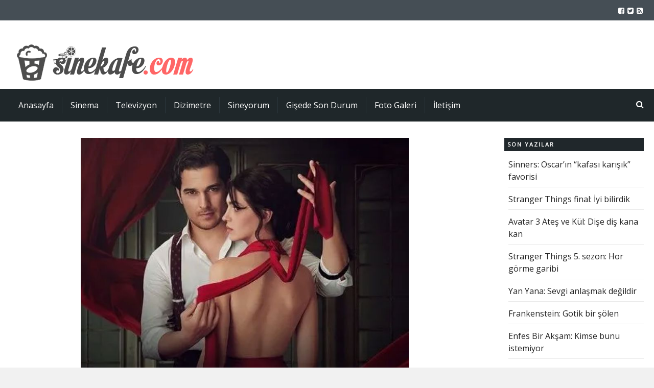

--- FILE ---
content_type: text/html; charset=UTF-8
request_url: https://sinekafe.com/terzi-kendi-sokugunu-dikemeyen-dizi/
body_size: 30023
content:
<!DOCTYPE html>
<!--[if lt IE 7]>      <html class="no-js lt-ie9 lt-ie8 lt-ie7"> lang="tr" itemscope itemtype="https://schema.org/BlogPosting"> <![endif]-->
<!--[if IE 7]>         <html class="no-js lt-ie9 lt-ie8"> lang="tr" itemscope itemtype="https://schema.org/BlogPosting"> <![endif]-->
<!--[if IE 8]>         <html class="no-js lt-ie9"> lang="tr" itemscope itemtype="https://schema.org/BlogPosting"> <![endif]-->
<!--[if gt IE 8]><!--> <html class="no-js" lang="tr" itemscope itemtype="https://schema.org/BlogPosting"> <!--<![endif]-->

	<head>

        <!-- GENERAL HEADER -->
        <title>Sinekafe.comTerzi: Kendi söküğünü dikemeyen dizi - Sinekafe.com</title>
		<meta content="width=device-width, initial-scale=1, maximum-scale=1, user-scalable=no" name="viewport">
		<meta content="black" name="apple-mobile-web-app-status-bar-style">
		<!--[if IE]><meta http-equiv="X-UA-Compatible" content="IE=edge,chrome=1"><![endif]-->

        <!-- THEME OPTIONS -->
        
        <!-- DYNAMIC HEAD -->
        	<!-- NATIVE HEADER STUFF -->

		
		
		<meta charset="UTF-8">
		<link rel="pingback" href="https://sinekafe.com/xmlrpc.php" />

	<!-- FAVICON -->

		<link rel="apple-touch-icon" sizes="57x57" href="https://sinekafe.com/wp-content/themes/scene/img/favicons/apple-touch-icon-57x57.png">
		<link rel="apple-touch-icon" sizes="114x114" href="https://sinekafe.com/wp-content/themes/scene/img/favicons/apple-touch-icon-114x114.png">
		<link rel="apple-touch-icon" sizes="72x72" href="https://sinekafe.com/wp-content/themes/scene/img/favicons/apple-touch-icon-72x72.png">
		<link rel="apple-touch-icon" sizes="144x144" href="https://sinekafe.com/wp-content/themes/scene/img/favicons/apple-touch-icon-144x144.png">
		<link rel="apple-touch-icon" sizes="60x60" href="https://sinekafe.com/wp-content/themes/scene/img/favicons/apple-touch-icon-60x60.png">
		<link rel="apple-touch-icon" sizes="120x120" href="https://sinekafe.com/wp-content/themes/scene/img/favicons/apple-touch-icon-120x120.png">
		<link rel="apple-touch-icon" sizes="76x76" href="https://sinekafe.com/wp-content/themes/scene/img/favicons/apple-touch-icon-76x76.png">
		<link rel="apple-touch-icon" sizes="152x152" href="https://sinekafe.com/wp-content/themes/scene/img/favicons/apple-touch-icon-152x152.png">

		<meta name="msapplication-TileColor" content="#ffffff">
		<meta name="msapplication-TileImage" content="favicons/mstile-144x144.png">
		 
		<link rel="shortcut icon" href="https://sinekafe.com/wp-content/themes/scene/img/favicons/favicon.ico" />

		
	<!-- USER FONTS -->

		<link href='//fonts.googleapis.com/css?family=Open+Sans' rel='stylesheet' type='text/css'>		<link href='//fonts.googleapis.com/css?family=Open+Sans' rel='stylesheet' type='text/css'>		<link href='//fonts.googleapis.com/css?family=Open+Sans' rel='stylesheet' type='text/css'>		<link href='//fonts.googleapis.com/css?family=Open+Sans' rel='stylesheet' type='text/css'>		<link href='//fonts.googleapis.com/css?family=Open+Sans' rel='stylesheet' type='text/css'>		<link href='//fonts.googleapis.com/css?family=Open+Sans' rel='stylesheet' type='text/css'>		<link href='//fonts.googleapis.com/css?family=Open+Sans' rel='stylesheet' type='text/css'>		<link href='//fonts.googleapis.com/css?family=Open+Sans' rel='stylesheet' type='text/css'>
	<!-- OPEN GRAPH -->

		
		<!-- WORDPRESS MAIN HEADER CALL -->
		<meta name='robots' content='index, follow, max-image-preview:large, max-snippet:-1, max-video-preview:-1' />

	<!-- This site is optimized with the Yoast SEO plugin v22.2 - https://yoast.com/wordpress/plugins/seo/ -->
	<link rel="canonical" href="http://sinekafe.com/terzi-kendi-sokugunu-dikemeyen-dizi/" />
	<meta property="og:locale" content="tr_TR" />
	<meta property="og:type" content="article" />
	<meta property="og:title" content="Terzi: Kendi söküğünü dikemeyen dizi - Sinekafe.com" />
	<meta property="og:description" content="Burcu B. Bilgin (6.0/10) Ana akım kanal dizilerinden sıkılan izleyicinin umut bağladığı Netflix, özellikle yerli projeleriyle büyük hayal kırıklığı yaratıyor. Dijital platformda son günlerin en çok üzerinde konuşulan dizilerinden biri de başrolünü Çağatay Ulusoy ile Şifanur Gül&#8217;ün paylaştığı Terzi. Diziyi sizler için izleyip inceledim. OGM imzalı Terzi&#8217;nin senaryosunu Bekir Baran Sıtkı ile Rana Maratlıoğlu kaleme [&hellip;]" />
	<meta property="og:url" content="http://sinekafe.com/terzi-kendi-sokugunu-dikemeyen-dizi/" />
	<meta property="og:site_name" content="Sinekafe.com" />
	<meta property="article:published_time" content="2023-05-11T09:29:37+00:00" />
	<meta property="article:modified_time" content="2023-10-05T06:13:39+00:00" />
	<meta property="og:image" content="http://sinekafe.com/wp-content/uploads/2023/05/terzi.jpeg" />
	<meta property="og:image:width" content="800" />
	<meta property="og:image:height" content="629" />
	<meta property="og:image:type" content="image/jpeg" />
	<meta name="author" content="sinekaf" />
	<meta name="twitter:card" content="summary_large_image" />
	<meta name="twitter:label1" content="Yazan:" />
	<meta name="twitter:data1" content="sinekaf" />
	<meta name="twitter:label2" content="Tahmini okuma süresi" />
	<meta name="twitter:data2" content="11 dakika" />
	<script type="application/ld+json" class="yoast-schema-graph">{"@context":"https://schema.org","@graph":[{"@type":"WebPage","@id":"http://sinekafe.com/terzi-kendi-sokugunu-dikemeyen-dizi/","url":"http://sinekafe.com/terzi-kendi-sokugunu-dikemeyen-dizi/","name":"Terzi: Kendi söküğünü dikemeyen dizi - Sinekafe.com","isPartOf":{"@id":"https://sinekafe.com/#website"},"primaryImageOfPage":{"@id":"http://sinekafe.com/terzi-kendi-sokugunu-dikemeyen-dizi/#primaryimage"},"image":{"@id":"http://sinekafe.com/terzi-kendi-sokugunu-dikemeyen-dizi/#primaryimage"},"thumbnailUrl":"https://sinekafe.com/wp-content/uploads/2023/05/terzi.jpeg","datePublished":"2023-05-11T09:29:37+00:00","dateModified":"2023-10-05T06:13:39+00:00","author":{"@id":"https://sinekafe.com/#/schema/person/2cd4516c0d1daeb4d338f26eb22bd800"},"breadcrumb":{"@id":"http://sinekafe.com/terzi-kendi-sokugunu-dikemeyen-dizi/#breadcrumb"},"inLanguage":"tr","potentialAction":[{"@type":"ReadAction","target":["http://sinekafe.com/terzi-kendi-sokugunu-dikemeyen-dizi/"]}]},{"@type":"ImageObject","inLanguage":"tr","@id":"http://sinekafe.com/terzi-kendi-sokugunu-dikemeyen-dizi/#primaryimage","url":"https://sinekafe.com/wp-content/uploads/2023/05/terzi.jpeg","contentUrl":"https://sinekafe.com/wp-content/uploads/2023/05/terzi.jpeg","width":800,"height":629,"caption":"Terzi Çağatay Ulusoy Şifanur Gül"},{"@type":"BreadcrumbList","@id":"http://sinekafe.com/terzi-kendi-sokugunu-dikemeyen-dizi/#breadcrumb","itemListElement":[{"@type":"ListItem","position":1,"name":"Anasayfa","item":"https://sinekafe.com/"},{"@type":"ListItem","position":2,"name":"Terzi: Kendi söküğünü dikemeyen dizi"}]},{"@type":"WebSite","@id":"https://sinekafe.com/#website","url":"https://sinekafe.com/","name":"Sinekafe.com","description":"En yeni sinema ve TV haberleri, film ve dizi eleştirileri, gişede son durum","potentialAction":[{"@type":"SearchAction","target":{"@type":"EntryPoint","urlTemplate":"https://sinekafe.com/?s={search_term_string}"},"query-input":"required name=search_term_string"}],"inLanguage":"tr"},{"@type":"Person","@id":"https://sinekafe.com/#/schema/person/2cd4516c0d1daeb4d338f26eb22bd800","name":"sinekaf","image":{"@type":"ImageObject","inLanguage":"tr","@id":"https://sinekafe.com/#/schema/person/image/","url":"https://secure.gravatar.com/avatar/aaaa02e79dff99a7b4884448083003aac384210bffabb84414c0603e95bdbaee?s=96&d=mm&r=g","contentUrl":"https://secure.gravatar.com/avatar/aaaa02e79dff99a7b4884448083003aac384210bffabb84414c0603e95bdbaee?s=96&d=mm&r=g","caption":"sinekaf"},"url":"https://sinekafe.com/author/sinekaf/"}]}</script>
	<!-- / Yoast SEO plugin. -->


<link rel='dns-prefetch' href='//static.addtoany.com' />
<link rel='dns-prefetch' href='//www.google.com' />
<link rel="alternate" type="application/rss+xml" title="Sinekafe.com &raquo; akışı" href="https://sinekafe.com/feed/" />
<link rel="alternate" type="application/rss+xml" title="Sinekafe.com &raquo; yorum akışı" href="https://sinekafe.com/comments/feed/" />
<link rel="alternate" type="application/rss+xml" title="Sinekafe.com &raquo; Terzi: Kendi söküğünü dikemeyen dizi yorum akışı" href="https://sinekafe.com/terzi-kendi-sokugunu-dikemeyen-dizi/feed/" />
<link rel="alternate" title="oEmbed (JSON)" type="application/json+oembed" href="https://sinekafe.com/wp-json/oembed/1.0/embed?url=https%3A%2F%2Fsinekafe.com%2Fterzi-kendi-sokugunu-dikemeyen-dizi%2F" />
<link rel="alternate" title="oEmbed (XML)" type="text/xml+oembed" href="https://sinekafe.com/wp-json/oembed/1.0/embed?url=https%3A%2F%2Fsinekafe.com%2Fterzi-kendi-sokugunu-dikemeyen-dizi%2F&#038;format=xml" />
<style id='wp-img-auto-sizes-contain-inline-css' type='text/css'>
img:is([sizes=auto i],[sizes^="auto," i]){contain-intrinsic-size:3000px 1500px}
/*# sourceURL=wp-img-auto-sizes-contain-inline-css */
</style>
<style id='wp-emoji-styles-inline-css' type='text/css'>

	img.wp-smiley, img.emoji {
		display: inline !important;
		border: none !important;
		box-shadow: none !important;
		height: 1em !important;
		width: 1em !important;
		margin: 0 0.07em !important;
		vertical-align: -0.1em !important;
		background: none !important;
		padding: 0 !important;
	}
/*# sourceURL=wp-emoji-styles-inline-css */
</style>
<style id='wp-block-library-inline-css' type='text/css'>
:root{--wp-block-synced-color:#7a00df;--wp-block-synced-color--rgb:122,0,223;--wp-bound-block-color:var(--wp-block-synced-color);--wp-editor-canvas-background:#ddd;--wp-admin-theme-color:#007cba;--wp-admin-theme-color--rgb:0,124,186;--wp-admin-theme-color-darker-10:#006ba1;--wp-admin-theme-color-darker-10--rgb:0,107,160.5;--wp-admin-theme-color-darker-20:#005a87;--wp-admin-theme-color-darker-20--rgb:0,90,135;--wp-admin-border-width-focus:2px}@media (min-resolution:192dpi){:root{--wp-admin-border-width-focus:1.5px}}.wp-element-button{cursor:pointer}:root .has-very-light-gray-background-color{background-color:#eee}:root .has-very-dark-gray-background-color{background-color:#313131}:root .has-very-light-gray-color{color:#eee}:root .has-very-dark-gray-color{color:#313131}:root .has-vivid-green-cyan-to-vivid-cyan-blue-gradient-background{background:linear-gradient(135deg,#00d084,#0693e3)}:root .has-purple-crush-gradient-background{background:linear-gradient(135deg,#34e2e4,#4721fb 50%,#ab1dfe)}:root .has-hazy-dawn-gradient-background{background:linear-gradient(135deg,#faaca8,#dad0ec)}:root .has-subdued-olive-gradient-background{background:linear-gradient(135deg,#fafae1,#67a671)}:root .has-atomic-cream-gradient-background{background:linear-gradient(135deg,#fdd79a,#004a59)}:root .has-nightshade-gradient-background{background:linear-gradient(135deg,#330968,#31cdcf)}:root .has-midnight-gradient-background{background:linear-gradient(135deg,#020381,#2874fc)}:root{--wp--preset--font-size--normal:16px;--wp--preset--font-size--huge:42px}.has-regular-font-size{font-size:1em}.has-larger-font-size{font-size:2.625em}.has-normal-font-size{font-size:var(--wp--preset--font-size--normal)}.has-huge-font-size{font-size:var(--wp--preset--font-size--huge)}.has-text-align-center{text-align:center}.has-text-align-left{text-align:left}.has-text-align-right{text-align:right}.has-fit-text{white-space:nowrap!important}#end-resizable-editor-section{display:none}.aligncenter{clear:both}.items-justified-left{justify-content:flex-start}.items-justified-center{justify-content:center}.items-justified-right{justify-content:flex-end}.items-justified-space-between{justify-content:space-between}.screen-reader-text{border:0;clip-path:inset(50%);height:1px;margin:-1px;overflow:hidden;padding:0;position:absolute;width:1px;word-wrap:normal!important}.screen-reader-text:focus{background-color:#ddd;clip-path:none;color:#444;display:block;font-size:1em;height:auto;left:5px;line-height:normal;padding:15px 23px 14px;text-decoration:none;top:5px;width:auto;z-index:100000}html :where(.has-border-color){border-style:solid}html :where([style*=border-top-color]){border-top-style:solid}html :where([style*=border-right-color]){border-right-style:solid}html :where([style*=border-bottom-color]){border-bottom-style:solid}html :where([style*=border-left-color]){border-left-style:solid}html :where([style*=border-width]){border-style:solid}html :where([style*=border-top-width]){border-top-style:solid}html :where([style*=border-right-width]){border-right-style:solid}html :where([style*=border-bottom-width]){border-bottom-style:solid}html :where([style*=border-left-width]){border-left-style:solid}html :where(img[class*=wp-image-]){height:auto;max-width:100%}:where(figure){margin:0 0 1em}html :where(.is-position-sticky){--wp-admin--admin-bar--position-offset:var(--wp-admin--admin-bar--height,0px)}@media screen and (max-width:600px){html :where(.is-position-sticky){--wp-admin--admin-bar--position-offset:0px}}

/*# sourceURL=wp-block-library-inline-css */
</style><style id='global-styles-inline-css' type='text/css'>
:root{--wp--preset--aspect-ratio--square: 1;--wp--preset--aspect-ratio--4-3: 4/3;--wp--preset--aspect-ratio--3-4: 3/4;--wp--preset--aspect-ratio--3-2: 3/2;--wp--preset--aspect-ratio--2-3: 2/3;--wp--preset--aspect-ratio--16-9: 16/9;--wp--preset--aspect-ratio--9-16: 9/16;--wp--preset--color--black: #000000;--wp--preset--color--cyan-bluish-gray: #abb8c3;--wp--preset--color--white: #ffffff;--wp--preset--color--pale-pink: #f78da7;--wp--preset--color--vivid-red: #cf2e2e;--wp--preset--color--luminous-vivid-orange: #ff6900;--wp--preset--color--luminous-vivid-amber: #fcb900;--wp--preset--color--light-green-cyan: #7bdcb5;--wp--preset--color--vivid-green-cyan: #00d084;--wp--preset--color--pale-cyan-blue: #8ed1fc;--wp--preset--color--vivid-cyan-blue: #0693e3;--wp--preset--color--vivid-purple: #9b51e0;--wp--preset--gradient--vivid-cyan-blue-to-vivid-purple: linear-gradient(135deg,rgb(6,147,227) 0%,rgb(155,81,224) 100%);--wp--preset--gradient--light-green-cyan-to-vivid-green-cyan: linear-gradient(135deg,rgb(122,220,180) 0%,rgb(0,208,130) 100%);--wp--preset--gradient--luminous-vivid-amber-to-luminous-vivid-orange: linear-gradient(135deg,rgb(252,185,0) 0%,rgb(255,105,0) 100%);--wp--preset--gradient--luminous-vivid-orange-to-vivid-red: linear-gradient(135deg,rgb(255,105,0) 0%,rgb(207,46,46) 100%);--wp--preset--gradient--very-light-gray-to-cyan-bluish-gray: linear-gradient(135deg,rgb(238,238,238) 0%,rgb(169,184,195) 100%);--wp--preset--gradient--cool-to-warm-spectrum: linear-gradient(135deg,rgb(74,234,220) 0%,rgb(151,120,209) 20%,rgb(207,42,186) 40%,rgb(238,44,130) 60%,rgb(251,105,98) 80%,rgb(254,248,76) 100%);--wp--preset--gradient--blush-light-purple: linear-gradient(135deg,rgb(255,206,236) 0%,rgb(152,150,240) 100%);--wp--preset--gradient--blush-bordeaux: linear-gradient(135deg,rgb(254,205,165) 0%,rgb(254,45,45) 50%,rgb(107,0,62) 100%);--wp--preset--gradient--luminous-dusk: linear-gradient(135deg,rgb(255,203,112) 0%,rgb(199,81,192) 50%,rgb(65,88,208) 100%);--wp--preset--gradient--pale-ocean: linear-gradient(135deg,rgb(255,245,203) 0%,rgb(182,227,212) 50%,rgb(51,167,181) 100%);--wp--preset--gradient--electric-grass: linear-gradient(135deg,rgb(202,248,128) 0%,rgb(113,206,126) 100%);--wp--preset--gradient--midnight: linear-gradient(135deg,rgb(2,3,129) 0%,rgb(40,116,252) 100%);--wp--preset--font-size--small: 13px;--wp--preset--font-size--medium: 20px;--wp--preset--font-size--large: 36px;--wp--preset--font-size--x-large: 42px;--wp--preset--spacing--20: 0.44rem;--wp--preset--spacing--30: 0.67rem;--wp--preset--spacing--40: 1rem;--wp--preset--spacing--50: 1.5rem;--wp--preset--spacing--60: 2.25rem;--wp--preset--spacing--70: 3.38rem;--wp--preset--spacing--80: 5.06rem;--wp--preset--shadow--natural: 6px 6px 9px rgba(0, 0, 0, 0.2);--wp--preset--shadow--deep: 12px 12px 50px rgba(0, 0, 0, 0.4);--wp--preset--shadow--sharp: 6px 6px 0px rgba(0, 0, 0, 0.2);--wp--preset--shadow--outlined: 6px 6px 0px -3px rgb(255, 255, 255), 6px 6px rgb(0, 0, 0);--wp--preset--shadow--crisp: 6px 6px 0px rgb(0, 0, 0);}:where(.is-layout-flex){gap: 0.5em;}:where(.is-layout-grid){gap: 0.5em;}body .is-layout-flex{display: flex;}.is-layout-flex{flex-wrap: wrap;align-items: center;}.is-layout-flex > :is(*, div){margin: 0;}body .is-layout-grid{display: grid;}.is-layout-grid > :is(*, div){margin: 0;}:where(.wp-block-columns.is-layout-flex){gap: 2em;}:where(.wp-block-columns.is-layout-grid){gap: 2em;}:where(.wp-block-post-template.is-layout-flex){gap: 1.25em;}:where(.wp-block-post-template.is-layout-grid){gap: 1.25em;}.has-black-color{color: var(--wp--preset--color--black) !important;}.has-cyan-bluish-gray-color{color: var(--wp--preset--color--cyan-bluish-gray) !important;}.has-white-color{color: var(--wp--preset--color--white) !important;}.has-pale-pink-color{color: var(--wp--preset--color--pale-pink) !important;}.has-vivid-red-color{color: var(--wp--preset--color--vivid-red) !important;}.has-luminous-vivid-orange-color{color: var(--wp--preset--color--luminous-vivid-orange) !important;}.has-luminous-vivid-amber-color{color: var(--wp--preset--color--luminous-vivid-amber) !important;}.has-light-green-cyan-color{color: var(--wp--preset--color--light-green-cyan) !important;}.has-vivid-green-cyan-color{color: var(--wp--preset--color--vivid-green-cyan) !important;}.has-pale-cyan-blue-color{color: var(--wp--preset--color--pale-cyan-blue) !important;}.has-vivid-cyan-blue-color{color: var(--wp--preset--color--vivid-cyan-blue) !important;}.has-vivid-purple-color{color: var(--wp--preset--color--vivid-purple) !important;}.has-black-background-color{background-color: var(--wp--preset--color--black) !important;}.has-cyan-bluish-gray-background-color{background-color: var(--wp--preset--color--cyan-bluish-gray) !important;}.has-white-background-color{background-color: var(--wp--preset--color--white) !important;}.has-pale-pink-background-color{background-color: var(--wp--preset--color--pale-pink) !important;}.has-vivid-red-background-color{background-color: var(--wp--preset--color--vivid-red) !important;}.has-luminous-vivid-orange-background-color{background-color: var(--wp--preset--color--luminous-vivid-orange) !important;}.has-luminous-vivid-amber-background-color{background-color: var(--wp--preset--color--luminous-vivid-amber) !important;}.has-light-green-cyan-background-color{background-color: var(--wp--preset--color--light-green-cyan) !important;}.has-vivid-green-cyan-background-color{background-color: var(--wp--preset--color--vivid-green-cyan) !important;}.has-pale-cyan-blue-background-color{background-color: var(--wp--preset--color--pale-cyan-blue) !important;}.has-vivid-cyan-blue-background-color{background-color: var(--wp--preset--color--vivid-cyan-blue) !important;}.has-vivid-purple-background-color{background-color: var(--wp--preset--color--vivid-purple) !important;}.has-black-border-color{border-color: var(--wp--preset--color--black) !important;}.has-cyan-bluish-gray-border-color{border-color: var(--wp--preset--color--cyan-bluish-gray) !important;}.has-white-border-color{border-color: var(--wp--preset--color--white) !important;}.has-pale-pink-border-color{border-color: var(--wp--preset--color--pale-pink) !important;}.has-vivid-red-border-color{border-color: var(--wp--preset--color--vivid-red) !important;}.has-luminous-vivid-orange-border-color{border-color: var(--wp--preset--color--luminous-vivid-orange) !important;}.has-luminous-vivid-amber-border-color{border-color: var(--wp--preset--color--luminous-vivid-amber) !important;}.has-light-green-cyan-border-color{border-color: var(--wp--preset--color--light-green-cyan) !important;}.has-vivid-green-cyan-border-color{border-color: var(--wp--preset--color--vivid-green-cyan) !important;}.has-pale-cyan-blue-border-color{border-color: var(--wp--preset--color--pale-cyan-blue) !important;}.has-vivid-cyan-blue-border-color{border-color: var(--wp--preset--color--vivid-cyan-blue) !important;}.has-vivid-purple-border-color{border-color: var(--wp--preset--color--vivid-purple) !important;}.has-vivid-cyan-blue-to-vivid-purple-gradient-background{background: var(--wp--preset--gradient--vivid-cyan-blue-to-vivid-purple) !important;}.has-light-green-cyan-to-vivid-green-cyan-gradient-background{background: var(--wp--preset--gradient--light-green-cyan-to-vivid-green-cyan) !important;}.has-luminous-vivid-amber-to-luminous-vivid-orange-gradient-background{background: var(--wp--preset--gradient--luminous-vivid-amber-to-luminous-vivid-orange) !important;}.has-luminous-vivid-orange-to-vivid-red-gradient-background{background: var(--wp--preset--gradient--luminous-vivid-orange-to-vivid-red) !important;}.has-very-light-gray-to-cyan-bluish-gray-gradient-background{background: var(--wp--preset--gradient--very-light-gray-to-cyan-bluish-gray) !important;}.has-cool-to-warm-spectrum-gradient-background{background: var(--wp--preset--gradient--cool-to-warm-spectrum) !important;}.has-blush-light-purple-gradient-background{background: var(--wp--preset--gradient--blush-light-purple) !important;}.has-blush-bordeaux-gradient-background{background: var(--wp--preset--gradient--blush-bordeaux) !important;}.has-luminous-dusk-gradient-background{background: var(--wp--preset--gradient--luminous-dusk) !important;}.has-pale-ocean-gradient-background{background: var(--wp--preset--gradient--pale-ocean) !important;}.has-electric-grass-gradient-background{background: var(--wp--preset--gradient--electric-grass) !important;}.has-midnight-gradient-background{background: var(--wp--preset--gradient--midnight) !important;}.has-small-font-size{font-size: var(--wp--preset--font-size--small) !important;}.has-medium-font-size{font-size: var(--wp--preset--font-size--medium) !important;}.has-large-font-size{font-size: var(--wp--preset--font-size--large) !important;}.has-x-large-font-size{font-size: var(--wp--preset--font-size--x-large) !important;}
/*# sourceURL=global-styles-inline-css */
</style>

<style id='classic-theme-styles-inline-css' type='text/css'>
/*! This file is auto-generated */
.wp-block-button__link{color:#fff;background-color:#32373c;border-radius:9999px;box-shadow:none;text-decoration:none;padding:calc(.667em + 2px) calc(1.333em + 2px);font-size:1.125em}.wp-block-file__button{background:#32373c;color:#fff;text-decoration:none}
/*# sourceURL=/wp-includes/css/classic-themes.min.css */
</style>
<link rel='stylesheet' id='scene_widgets_plugin_style-css' href='https://sinekafe.com/wp-content/plugins/scene-widgets-plugin/css/style.css?ver=6.9' type='text/css' media='all' />
<link rel='stylesheet' id='wpsf_wpsf-css' href='https://sinekafe.com/wp-content/plugins/wp-spam-fighter/css/wpsf.css?ver=0.5.1' type='text/css' media='all' />
<link rel='stylesheet' id='normalize-css' href='https://sinekafe.com/wp-content/themes/scene/css/normalize.min.css?ver=6.9' type='text/css' media='all' />
<link rel='stylesheet' id='canon-flexslider-style-css' href='https://sinekafe.com/wp-content/themes/scene/css/flexslider.css?ver=6.9' type='text/css' media='all' />
<link rel='stylesheet' id='canon-font-awesome-style-css' href='https://sinekafe.com/wp-content/themes/scene/css/font-awesome.css?ver=6.9' type='text/css' media='all' />
<link rel='stylesheet' id='canon-owl-carousel-style-css' href='https://sinekafe.com/wp-content/themes/scene/js/owl-carousel/owl.carousel.css?ver=6.9' type='text/css' media='all' />
<link rel='stylesheet' id='canon-mosaic-style-css' href='https://sinekafe.com/wp-content/themes/scene/css/mosaic.css?ver=6.9' type='text/css' media='all' />
<link rel='stylesheet' id='canon-sidr-style-css' href='https://sinekafe.com/wp-content/themes/scene/css/jquery.sidr.light.css?ver=6.9' type='text/css' media='all' />
<link rel='stylesheet' id='canon-fancybox-style-css' href='https://sinekafe.com/wp-content/themes/scene/js/fancybox/jquery.fancybox.css?ver=6.9' type='text/css' media='all' />
<link rel='stylesheet' id='canon-fancybox-buttons-style-css' href='https://sinekafe.com/wp-content/themes/scene/js/fancybox/helpers/jquery.fancybox-buttons.css?ver=6.9' type='text/css' media='all' />
<link rel='stylesheet' id='canon-fancybox-thumbs-style-css' href='https://sinekafe.com/wp-content/themes/scene/js/fancybox/helpers/jquery.fancybox-thumbs.css?ver=6.9' type='text/css' media='all' />
<link rel='stylesheet' id='js_composer_front-css' href='https://sinekafe.com/wp-content/plugins/js_composer/assets/css/js_composer.min.css?ver=4.9' type='text/css' media='all' />
<link rel='stylesheet' id='canon-composer-theme-style-css' href='https://sinekafe.com/wp-content/themes/scene/css/composer-theme-style.css?ver=6.9' type='text/css' media='all' />
<link rel='stylesheet' id='style-css' href='https://sinekafe.com/wp-content/themes/scene/style.css?ver=6.9' type='text/css' media='all' />
<link rel='stylesheet' id='responsive_style-css' href='https://sinekafe.com/wp-content/themes/scene/css/responsive.css?ver=6.9' type='text/css' media='all' />
<link rel='stylesheet' id='fullwidth_style-css' href='https://sinekafe.com/wp-content/themes/scene/css/full.css?ver=6.9' type='text/css' media='all' />
<link rel='stylesheet' id='addtoany-css' href='https://sinekafe.com/wp-content/plugins/add-to-any/addtoany.min.css?ver=1.16' type='text/css' media='all' />

	<style type="text/css">
	
	
	
		/******************************************************************************
		HEADER OPTIONS
		
		01. Logo Max Width
		02. Header Padding
		03. Header Left Element Positioning
		04. Header Right Element Positioning
		05. Text as Logo
		06. Animate Menus
		*******************************************************************************/
		
		
		/* 
		01. LOGO MAX WIDTH ________________________________________________________ */
		.outter-wrapper .logo {
			max-width: 400px;		}



		/* 
		02. HEADER PADDING ________________________________________________________ */
		.wrapper.logo-container{
			padding-top: 15px;			padding-bottom: 15px;		}   
		
		
		
		/* 
		03. HEADER LEFT ELEMENT POSITIONING ________________________________________________________ */
		.adjust-left {
			position: relative;
			top: 10px;					}
		
		
		
		/* 
		04. HEADER RIGHT ELEMENT POSITIONING ________________________________________________________ */
		.adjust-right {
			position: relative;
								}
		
		
		
		/* 
		05. TEXT AS LOGO SIZE ________________________________________________________ */
		.logo-text {
			font-size: 104px;		}



		/* 
		06. ANIMATE MENUS   ________________________________________________________ */
		 > li {
			left: 0px;		}










		/******************************************************************************
		THEME COLOURS
		
		01. Body Background
		02. Main Plate Background
		03. General Body Text
		04. Body Link Text
		05. Body Link Text Hover
		06. Main Headings
		07. Secondary Body Text
		08. Logo as Text
		09. Pre Header Background
		10. Pre Header Text
		11. Pre Header Text Hover
		12. Header Background
		13. Header Text
		14. Header Text Hover
		15. Post Header Background
		16. Post Header Text
		17. Post Header Text Hover
		18. Tertiary Menu Background
		19. Sidr Block Background
		20. Sidr Block Text
		21. Block Headings Background
		22. Feature Text Color 1
		23. Quotes Text
		24. White Text
		25. Footer Background
		26. Button Color 1
		27. Button Color 1 Hover
		28. Light Blocks Background
		29. Featured Title Background
		30. Menu Border Color
		31. Main Border Color
		32. Footer Border Color
		33. Footer Text Color
		34. Footer Link Hover Color
		35. Footer Text Color 2
		36. Secondary Footer Block
		37. Form Elements
		38. Baseline
		39. Baseline Text
		40. Baseline Text Hover
		
		*******************************************************************************/
		
		

		/* 
		01. BODY BACKGROUND ________________________________________________________ */
		html{
			 
		}
		
		
	
		/* 
		02. MAIN PLATE BACKGROUND __________________________________________________ */
		.outter-wrapper, .text-seperator-line h5, .comment-num, fieldset.boxy fieldset, .mosaic-backdrop,
		ul.graphs > li, ul.review-graph > li .rate-span, ul.comments .even, .maintenance_notice, .text-seperator-line .btn, .text-seperator-line .btn:hover
		/* WOO COMMERCE */,
		.woocommerce #payment div.payment_box, .woocommerce-page #payment div.payment_box, .woocommerce div.product .woocommerce-tabs ul.tabs li.active, .woocommerce #content div.product .woocommerce-tabs ul.tabs li.active, .woocommerce-page div.product .woocommerce-tabs ul.tabs li.active, .woocommerce-page #content div.product .woocommerce-tabs ul.tabs li.active
		/* ROYAL SLIDER */,
		.Canon_Slider_3 .rsThumb.rsNavSelected, .Canon_Slider_1 .rsThumb:nth-child(odd){
			 
		}	
		
		
		
		/* 
		03. GENERAL BODY TEXT ______________________________________________________ */
		html, button, input, select, textarea, .comment-num
		{ 
					}
			
	
	
		/* 
		04. BODY LINK TEXT _________________________________________________________ */
		.body-wrapper a, .boxy blockquote cite, ul.comments li .more a:nth-child(2):before
		/* VC SUPPORT */,
		.wpb_toggle, .text-seperator-line a.btn{
			 		}



		/* 
		05. BODY LINK TEXT HOVER ___________________________________________________ */
		.body-wrapper a:hover, ul.tab-nav li:hover, a.title:hover *, a:hover *, .link-multipages a:hover 
		/* VC SUPPORT */,
		.wpb_toggle:hover, .wpb_tour_tabs_wrapper .wpb_tabs_nav li a:hover,  .text-seperator-line a.btn:hover
		/* ROYAL SLIDER */,
		.canonSlider .feat-title h6.meta a:hover    {
			 	
		}
		
		
		
		/* 
		06. MAIN HEADINGS TEXT ___________________________________________________ */
		h1, h2, h3, h4, h5, h6
		/* WOO COMMERCE */,
		.woocommerce ul.products li.product .price, .woocommerce-page ul.products li.product .price, .woocommerce table.cart a.remove:hover, .woocommerce #content table.cart a.remove:hover, .woocommerce-page table.cart a.remove:hover, .woocommerce-page #content table.cart a.remove:hover, .summary.entry-summary .price span,  .woocommerce div.product .woocommerce-tabs ul.tabs li a, .woocommerce #content div.product .woocommerce-tabs ul.tabs li a, .woocommerce-page div.product .woocommerce-tabs ul.tabs li a, .woocommerce-page #content div.product .woocommerce-tabs ul.tabs li a, mark{
			 		}
		
		
		
		/* 
		07. SECONDARY BODY TEXT ___________________________________________________ */
		.scene_more_posts .meta, .tweet .meta, .post-date, .rss-date, .review-box .star-rating, .multi_navigation_hint
		/* WOO COMMERCE */,
		 .woocommerce-result-count, .woocommerce ul.products li.product .price del, .woocommerce-page ul.products li.product .price del, .summary.entry-summary .price del span,  .woocommerce .cart-collaterals .cart_totals p small, .woocommerce-page .cart-collaterals .cart_totals p small, .woocommerce .star-rating:before, .woocommerce-page .star-rating:before{
				
		}



		/* 
		08. LOGO AS TEXT ___________________________________________________________ */
		.outter-wrapper .logo.logo-text a{
			 		}

		
		
		/* 
		09. PRE HEADER BLOCK BACKGROUND ____________________________________________ */
		.outter-wrapper.pre-header-area, .breadcrumb-wrapper{
			background: #454e55; 
		}
		
		
		
		/* 
		10. PRE HEADER BLOCK TEXT __________________________________________________ */
		.outter-wrapper.pre-header-area ul.social-links li a, .outter-wrapper.pre-header-area a{
					}
		
		
		/* 
		11. PRE HEADER BLOCK TEXT HOVER ______________________________________________ */
		.outter-wrapper.pre-header-area ul.social-links li a:hover, 
		.outter-wrapper.pre-header-area a:hover, .outter-wrapper.pre-header-area a:hover *{
					}

		
		/* 
		12. HEADER BLOCK BACKGROUND ____________________________________________ */
		.outter-wrapper.header-area, .header-area #navigation, .header-area.nav-container,
		.header-area nav ul ul{
			background: #ffffff; 
		}
		
		
		/* 
		13. HEADER BLOCK TEXT __________________________________________________ */
		.outter-wrapper.header-area ul.social-links li a, .outter-wrapper.header-area a{
			color: #222222;		}
		
		
		
		/* 
		14. HEADER BLOCK TEXT HOVER ________________________________________________ */
		.outter-wrapper.header-area ul.social-links li a:hover, .outter-wrapper.header-area a:hover, .outter-wrapper.header-area a:hover *{
					}
		


		/* 
		15. POST HEADER BLOCK BACKGROUND ______________________________________________ */
		.outter-wrapper.post-header-area, .post-header-area #navigation, .post-header-area.nav-container,
		.post-header-area.nav-container nav ul{
			background: #1f272a; 
		}
		
		
		
		/* 
		16. POST HEADER BLOCK TEXT ____________________________________________________ */
		.post-header-area, .post-header-area a {
					}
		
		
		/* 
		17. POST HEADER BLOCK TEXT HOVER____________________________________________________ */
		.post-header-area a:hover, .post-header-area a:hover * {
					}
		
		
		
		/* 
		18. TERTIARY MENU BLOCK BACKGROUND ____________________________________________ */
		#nav ul ul, .tab-nav li, h3.v_nav, .text-seperator-bar .btn, .post-header-area.nav-container nav ul ul ul,
		.header-style-4 nav ul ul ul
		/* VC SUPPORT */,
		.wpb_tabs .wpb_tabs_nav li, .wpb_tabs .wpb_tabs_nav li:hover {
			 
		}
		
		
		
		/* 
		19. SIDR BLOCK BACKGROUND ______________________________________________ */
		.sidr, .ui-autocomplete li{
			 
		}
		
		
		
		/* 
		20. SIDR MENU TEXT ______________________________________________________ */
		.sidr a, .ui-autocomplete li a{
					}
		
		
		
		/* 
		21. BLOCK HEADINGS BACKGROUND ______________________________________________ */
		aside .widget-title, .tab-nav li.active, h3.v_nav.v_active, .text-seperator-bar, .widget_calendar caption
		/* VC SUPPORT */,
		.wpb_tabs .wpb_tabs_nav li.ui-tabs-active, .wpb_tabs .wpb_tabs_nav li.ui-tabs-active:hover, .wpb_widgetised_column .widget .widget-title  {
			 
		}
		
		
		
		/* 
		22. FEATURE TEXT COLOR 1 ______________________________________________________ */
		.feat-1, .feat-1 *, .feat-1 a, a.feat-1, .sidr a:hover, .breadcrumb-wrapper a:hover, .breadcrumb-wrapper a:hover *, h1 span, h2 span, h3 span, .highlight, .highlight:before, .highlight:after, blockquote cite, a.feat-title:hover, ul.comments .meta a, .paging .meta, .paging .col-1-2:before, .paging .col-1-2:after, .logo.logo-text a:hover, .canon_animated_number h1.super, .statistics li em, .page-numbers .current, .sticky:before,	a.toggle-btn.active:after, a.accordion-btn.active:after, a.sc_toggle-btn.active:after, a.sc_accordion-btn.active:after, nav li.fa:before, a.toggle-btn.active, a.accordion-btn.active, a.sc_toggle-btn.active, a.sc_accordion-btn.active, .scene_fact h4.fittext, ol > li:before, .post ul li:before, .link-multipages a      
		/* VC SUPPPORT */,
		.wpb_toggle_title_active, .wpb_tour .wpb_tabs_nav li.ui-tabs-active a, .ui-accordion-header-active a
		/* WOO COMMERCE */,
		.shipping_calculator h2 a, .woocommerce table.cart a.remove, .woocommerce #content table.cart a.remove, .woocommerce-page table.cart a.remove, .woocommerce-page #content table.cart a.remove, .woocommerce form .form-row .required, .woocommerce-page form .form-row .required, .woocommerce div.product .woocommerce-tabs ul.tabs li a:hover, .woocommerce #content div.product .woocommerce-tabs ul.tabs li a:hover, .woocommerce-page div.product .woocommerce-tabs ul.tabs li a:hover, .woocommerce-page #content div.product .woocommerce-tabs ul.tabs li a:hover, .woocommerce .star-rating span:before, .woocommerce-page .star-rating span:before, .woocommerce div.product .stock, .woocommerce #content div.product .stock, .woocommerce-page div.product .stock, .woocommerce-page #content div.product .stock, .woocommerce div.product .out-of-stock, .woocommerce #content div.product .out-of-stock, .woocommerce-page div.product .out-of-stock, .woocommerce-page #content div.product .out-of-stock
		/* ROYAL SLIDER */,
		.canonSlider .feat-title h6.meta, .canonSlider .feat-title h6.meta a, .canonSlider .rsThumb.rsNavSelected h3, .canonSlider .rsThumb h6, .canonSlider .rsThumb h6 a{
					}
		
		
		
		/* 
		23. QUOTES TEXT ______________________________________________________________ */
		.boxy blockquote, blockquote{
					}
		
		
		
		/* 
		24. WHITE TEXT _______________________________________________________________ */
		.breadcrumb-wrapper, .breadcrumb-wrapper a, aside .widget-title, .tab-nav li, h3.v_nav, ol.sc_graphs li,
		.post-tag-cloud li a:hover, .feat-block-1, .feat-block-2, .feat-block-3, .feat-block-4, .feat-block-5, .text-seperator-bar h5, 
		.text-seperator-bar .btn, .text-seperator-bar .btn:hover, .btn, input[type=button], input[type=submit], button, .mosaic-overlay *,
		.search_controls li em, .widget_calendar caption, .flex-direction-nav a, .flex-direction-nav a:hover, .widget_rss .widget-title .rsswidget,
		a.btn, a.btn:hover
		/* VC SUPPORT */,
		.wpb_tabs .wpb_tabs_nav li a, .wpb_tabs .wpb_tabs_nav li.ui-tabs-active a:hover, .wpb_teaser_grid .categories_filter li.active a, .wpb_widgetised_column .widget .widget-title 
		/* WOO COMMERCE */,
		.woocommerce span.onsale, .woocommerce-page span.onsale {
					}
		
		
		
		/* 
		25. FOOTER BACKGROUND _________________________________________________________ */
		.footer-wrapper {
			 
		}
		
		
		
		/* 
		26. BUTTON COLOR 1 ____________________________________________________________ */
		.btn, .form-style-2 .btn, .form-style-2 input[type=button], input[type=button]:hover, input[type=submit]:hover, button:hover,
		.form-style-2 input[type=submit], .form-style-2 button, .search_controls li 
		/* VC SUPPORT */,
		.wpb_button_a .wpb_button.wpb_btn-inverse, .vc_btn_black
		/* WOO COMMERCE */,
		p.demo_store, .woocommerce a.button, .woocommerce button.button, .woocommerce input.button, .woocommerce #respond input#submit, .woocommerce #content input.button, .woocommerce-page a.button, .woocommerce-page button.button, .woocommerce-page input.button, .woocommerce-page #respond input#submit, .woocommerce-page #content input.button,  .woocommerce a.button.alt, .woocommerce button.button.alt, .woocommerce input.button.alt, .woocommerce #respond input#submit.alt, .woocommerce #content input.button.alt, .woocommerce-page a.button.alt, .woocommerce-page button.button.alt, .woocommerce-page input.button.alt, .woocommerce-page #respond input#submit.alt, .woocommerce-page #content input.button.alt, .woocommerce-message:before, .woocommerce .shop_table.cart td.actions .button.alt, .woocommerce .shop_table.cart td.actions .button:hover, .woocommerce .woocommerce-message a.button:hover {
			 
		}
		
		
		
		/* 
		27. BUTTON COLOR 1 HOVER ______________________________________________________ */
		.feat-block-1, .text-seperator-bar .btn:hover, .btn:hover, input[type=button], input[type=submit], button, 
		.post-tag-cloud li a:hover, .search_controls li:hover, .ui-state-focus,
		.footer-wrapper .btn:hover, .footer-wrapper input[type=button]:hover, .footer-wrapper input[type=submit]:hover, .footer-wrapper button:hover, 
		.footer-wrapper .form-style-2 .btn:hover, .footer-wrapper .form-style-2 input[type=button]:hover, .footer-wrapper .form-style-2 input[type=submit]:hover, 
		.footer-wrapper .form-style-2 button:hover, .footer-wrapper .search_controls li:hover,
		ul.graphs > li .rate-span div, ul.review-graph > li .rate-span div
		/* VC SUPPORT */,
		.wpb_teaser_grid .categories_filter li.active, .wpb_button_a .wpb_button.wpb_btn-inverse:hover, .vc_btn_black:hover
		/* WOO COMMERCE */,
		.woocommerce a.button:hover, .woocommerce button:hover, .woocommerce button.button:hover, .woocommerce input.button:hover, .woocommerce #respond input#submit:hover, .woocommerce #content input.button:hover, .woocommerce-page a.button:hover, .woocommerce-page button.button:hover, .woocommerce-page input.button:hover, .woocommerce-page #respond input#submit:hover, .woocommerce-page #content input.button:hover, .woocommerce .shop_table.cart td.actions .button, .woocommerce .shop_table.cart td.actions .button.alt:hover, .woocommerce .woocommerce-message a.button,  .product .cart button.single_add_to_cart_button:hover, #place_order:hover, .woocommerce span.onsale, .woocommerce-page span.onsale,  .widget_price_filter .ui-slider .ui-slider-handle 
		{
					}
		
		
	
		/* 
		28. LIGHT BLOCKS BACKGROUND ___________________________________________________ */
		table.table-style-1 tr:nth-child(2n+2), table.table-style-1 th, fieldset.boxy, .message.promo, .post-container .boxy, .boxy.author,
		ul.comments .odd, .post-tag-cloud li a, .form-style-2 input[type=text],  .form-style-2 input[type=email], .form-style-2 input[type=password], 
		.form-style-2 textarea, .form-style-2 input[type=tel],  .form-style-2 input[type=range],.form-style-2  input[type=url], 
		.form-style-2 input[type=number], .boxy.review-box, .comments #respond.comment-respond, ul.sitemap > li > a
		/* VC SUPPORT */,
		.wpb_tour .wpb_tabs_nav li:hover, .wpb_teaser_grid .categories_filter li, .wpb_call_to_action, .vc_call_to_action, .wpb_gmaps_widget .wpb_wrapper,
		.vc_progress_bar .vc_single_bar
		/* WOO COMMERCE */,
		input.input-text, .woocommerce ul.products li.product, .woocommerce ul.products li.product.last .woocommerce-page ul.products li.product, .col2-set.addresses .address, .woocommerce-message, .woocommerce div.product .woocommerce-tabs ul.tabs li, .woocommerce #content div.product .woocommerce-tabs ul.tabs li, .woocommerce-page #content div.product .woocommerce-tabs ul.tabs li, .woocommerce #payment, .woocommerce-page #payment, .woocommerce-main-image img, input#coupon_code, .widget_price_filter .price_slider_wrapper .ui-widget-content
		/* ROYAL SLIDER */,
		.sceneDefault, .sceneDefault .rsOverflow, .sceneDefault .rsSlide, .sceneDefault .rsVideoFrameHolder, .sceneDefault .rsThumbs{
					}
		
				
		
		/* 
		29. FEATURED TITLE BACKGROUND ___________________________________________________ */
		.feat-title{
					}
		
		
		
		/* 
		30. MENU BORDER COLOR ___________________________________________________ */
		.post-header-area #navigation .nav li a, .header-area .nav ul#nav > li a, .sidr ul, .sidr ul li, 
		.post-header-area.nav-container nav ul > li > a, .header-style-4 nav > ul > li > a{
			border-color: #2b363c;		} 
		

		
		/* 
		31. MAIN BORDER COLOR ___________________________________________________ */
		.tab-contents, .body-wrapper ul.thumb-list li, .body-wrapper ul.wiget-comment-list li, hr, .text-seperator-line div,
		blockquote.right, blockquote.left, pre, table.table-style-1, table.table-style-1 th, table.table-style-1 td, table.table-style-2, 
		table.table-style-2 th, table.table-style-2 td, .post-container, .sitemap div > ul, 
		.page-heading, .thumb-list.archive, ul.comments, .post-tag-cloud, .paging, .paging .col-1-2.prev, input[type=text], input[type=email], 
		input[type=password], textarea, input[type=tel],  input[type=range], input[type=url], input[type=number], ul.toggle li, ul.accordion li,
		ul.toggle li:first-child, ul.accordion li:first-child, .scene_more_posts li, aside .list-1 li, ul.statistics li, ul.tweets li.tweet,
		.widget_archive ul li, .widget_calendar th, .widget_calendar td, .widget_categories ul li, .widget_nav_menu ul li, .widget_meta ul li,
		.widget_pages ul li, .widget_recent_comments ul li, .widget_recent_entries ul li, .widget_tag_cloud .tagcloud a, .tabs-tags a, ul.graphs > li .rate-span, ul.review-graph > li .rate-span, .cat-desription p:last-child, .body-wrapper .canon-cleanTabs-container ul.tab-nav li,
		ul.toggle li, ul.accordion li, ul.sc_toggle li, ul.sc_accordion li, .multi_nav_control, #comments_pagination .page-numbers:after
		/* VC SUPPPORT */,
		.vc_separator.vc_sep_color_grey .vc_sep_line, .wpb_toggle, .wpb_content_element.wpb_tabs .wpb_tour_tabs_wrapper .wpb_tab,
		.wpb_tour .wpb_tabs_nav li, .wpb_tour .wpb_tour_tabs_wrapper .ui-tabs-panel, .wpb_content_element .wpb_accordion_wrapper .wpb_accordion_header, 
		.wpb_content_element.wpb_tabs .wpb_tour_tabs_wrapper .wpb_tab, .wpb_teaser_grid ul.categories_filter, .vc_toggle
		/* WOO COMMERCE */,
		ul.products li .price, ul.products li h3, .woocommerce #payment div.payment_box, .woocommerce-page #payment div.payment_box, .col2-set.addresses .address, p.myaccount_user, .summary.entry-summary .price,  .summary.entry-summary .price, .product_meta .sku_wrapper, .product_meta .posted_in, .product_meta .tagged_as, .product_meta span:first-child, .woocommerce-message, .related.products, .woocommerce .widget_shopping_cart .total, .woocommerce-page .widget_shopping_cart .total, .woocommerce div.product .woocommerce-tabs ul.tabs li, .woocommerce #content div.product .woocommerce-tabs ul.tabs li, .woocommerce-page div.product .woocommerce-tabs ul.tabs li, .woocommerce-page #content div.product .woocommerce-tabs ul.tabs li, .woocommerce div.product .woocommerce-tabs ul.tabs:before, .woocommerce #content div.product .woocommerce-tabs ul.tabs:before, .woocommerce-page div.product .woocommerce-tabs ul.tabs:before, .woocommerce-page #content div.product .woocommerce-tabs ul.tabs:before, .woocommerce div.product .woocommerce-tabs ul.tabs li.active, .woocommerce #content div.product .woocommerce-tabs ul.tabs li.active, .woocommerce-page div.product .woocommerce-tabs ul.tabs li.active, .woocommerce-page #content div.product .woocommerce-tabs ul.tabs li.active, .woocommerce #reviews #comments ol.commentlist li img.avatar, .woocommerce-page #reviews #comments ol.commentlist li img.avatar, .woocommerce #reviews #comments ol.commentlist li .comment-text, .woocommerce-page #reviews #comments ol.commentlist li .comment-text, .upsells.products, .woocommerce #payment ul.payment_methods, .woocommerce-page #payment ul.payment_methods, .woocommerce form.login, .woocommerce form.checkout_coupon, .woocommerce form.register, .woocommerce-page form.login, .woocommerce-page form.checkout_coupon, .woocommerce-page form.register, .woocommerce #reviews #comments ol.commentlist, .widget_price_filter .price_slider_wrapper .ui-widget-content, .widget.woocommerce .tagcloud a, .widget.woocommerce ul.product_list_widget li, .widget.woocommerce ul.product-categories li
		/* ROYAL SLIDER */,
		.Canon_Slider_1 .rsThumb, .Canon_Slider_2 .rsThumb, .Canon_Slider_3 .rsThumb, .Canon_Slider_3 .rsThumbsHor
		  {
			border-color: #eaeaea;	
		}
		
		
		
		/* 
		32. FOOTER BORDER COLOR ___________________________________________________ */
		.footer-wrapper .tag-cloud a, .footer-wrapper .col-1-5, .footer-wrapper ul.list-1 li, .footer-wrapper ul.list-2 li, .footer-wrapper ul.list-3 li,
		.footer-wrapper .widget ul.toggle li, .footer-wrapper .widget ul.accordion li, .footer-wrapper .scene_more_posts li, .footer-wrapper ul.statistics li,
		.footer-wrapper ul.tweets li.tweet, .footer-wrapper .widget_archive ul li, .footer-wrapper .widget_calendar th, .footer-wrapper .widget_calendar td,
		.footer-wrapper .widget_categories ul li, .footer-wrapper .widget_nav_menu ul li, .footer-wrapper .widget_meta ul li, .footer-wrapper .widget_pages ul li,
		.footer-wrapper .widget_recent_comments ul li, .footer-wrapper .widget_recent_entries ul li, .footer-wrapper .widget_tag_cloud .tagcloud a, .footer-wrapper .canon-cleanTabs-container ul.tab-nav li, .footer-wrapper .tabs-tags a, .footer-wrapper .thumb-list li, .footer-wrapper .canon-cleanTabs-container .tab_content,
		 .footer-wrapper ul.wiget-comment-list li,
		 
		 .footer-wrapper .wrapper > .col-1-2, .footer-wrapper .wrapper > .col-1-3, .footer-wrapper .wrapper > .col-1-4, .footer-wrapper .wrapper > .col-1-5, .footer-wrapper .wrapper > .col-2-3, .footer-wrapper .wrapper > .col-3-4, .footer-wrapper .wrapper > .col-2-5, .footer-wrapper .wrapper > .col-3-5, .footer-wrapper .wrapper > .col-4-5{
			border-color: #2b363c;		}
		
		
		
		/* 
		33. FOOTER TEXT COLOR ___________________________________________________ */ 
		.footer-wrapper, .footer-wrapper a, .footer-wrapper a *, .footer-wrapper .canon_animated_number h1.super, .footer-wrapper .canon_animated_number h1.super span,
		.footer-wrapper .boxy blockquote, .footer-wrapper blockquote,  .footer-wrapper .widget_calendar caption, .footer-wrapper .widget-title, .footer-wrapper .canon-cleanTabs-container .tab_content .thumb-list .meta.feat-1 *   {
					}
		
		
		
		/* 
		34. FOOTER LINK HOVER COLOR ___________________________________________________ */ 
		.footer-wrapper a:hover, .footer-wrapper a:hover *, .footer-wrapper cite, .footer-wrapper .statistics li em,
		.footer-wrapper .canon-cleanTabs-container ul.tab-nav li.active, .footer-wrapper .widget ul li:before{
					}
		
		
		
		/* 
		35. SECONDARY FOOTER TEXT ___________________________________________________ */
		.footer-wrapper .scene_more_posts .meta, .footer-wrapper .tweet .meta, .footer-wrapper .post-date{
					}
		
		
		
		/* 
		36. SECONDARY FOOTER BLOCK ___________________________________________________ */
		.footer-wrapper .widget_calendar caption, .footer-wrapper .btn, .footer-wrapper input[type=button], .footer-wrapper input[type=submit], .footer-wrapper button, 
		.footer-wrapper .form-style-2 .btn, .footer-wrapper .form-style-2 input[type=button], .footer-wrapper .form-style-2 input[type=submit], .footer-wrapper .form-style-2 button, 
		.footer-wrapper .search_controls li{
					}
		
		
		
		/* 
		37. FORM ELEMENTS ___________________________________________________ */		
		input[type=text],  input[type=email], input[type=password], textarea, input[type=tel],  input[type=range], input[type=url],
		input[type=number] {
					}	

		
		
		/* 
		38. BASELINE ___________________________________________________ */	
		.base-line{
					}
		
		
		
		/* 
		39. BASELINE TEXT___________________________________________________ */	
		.base-line *{
					}
		
		
		
		/* 
		40. BASELINE TEXT HOVER ___________________________________________________ */	
		.base-line a:hover, .base-line a:hover *{
					}
		














		/******************************************************************************
		FONTS
		
		01. Body Text
		02. Main Headings Text
		03. Navigation
		04. Second/Meta Headings
		05. Bold Text
		06. Italics Text
		07. Strong Text
		08. Logo Text
		*******************************************************************************/


			
		/* 
		01. BODY TEXT _______________________________________________________________ */ 
		body, input[type=text],  input[type=email], input[type=password], textarea, input[type=tel],  input[type=range], input[type=url],
		input[type=number], .canonSlider, .fa *{
			font-family: "Open Sans";
		}
			
		
			
		/* 
		02. MAIN HEADINGS TEXT ______________________________________________________ */ 
		h1, h2, h3, .widget_rss a.rsswidget,  .wpb_tour .wpb_tabs_nav li{
			font-family: "Open Sans";
		}
		
		
		 
		/* 
		03. NAVIGATION ______________________________________________________________ */    
		.nav a,  .header-area .wrapper ul li a,  .pre-header-area .wrapper ul li a, .post-header-area.nav-container a, .sidr a  {
			font-family: "Open Sans";
		}
		
		
		
		/* 
		04. SECOND / META HEADINGS  _________________________________________________ */ 
		.breadcrumb-wrapper, .footer-wrapper h3.widget-title, aside .widget-title, .tab-nav li, h3.v_nav, h6.meta, .rate-tab i, 
		.text-seperator-bar .btn, blockquote cite, legend, .text-seperator-bar h5, .text-seperator-line h5, .text-seperator-bar .btn, .text-seperator-line .btn, 
		ul.meta, ul.meta a, .page-heading, ul.pagination li, .paging .meta, ul.comments .meta, ul.comments li .more,
		.comment-num, .scene_more_posts .meta, .tweet .meta, ul.graphs > li, ul.review-graph > li, .widget_rss .widget-title .rsswidget, .readmore
		/* VC SUPPORT */,
		.vc_separator h4, .wpb_tabs .wpb_tabs_nav li a, .wpb_tour .wpb_tour_next_prev_nav a, .wpb_teaser_grid .vc_read_more,
		.vc_carousel .vc_read_more, h4.wpb_heading, .wpb_widgetised_column .widget .widget-title {
			font-family: "Open Sans";
		}
		
		
		
		/* 
		05. BOLD TEXT  ___________________________________________________________ */
		strong, ul.meta, ul.meta a, .meta, .meta a, .page-heading, ul.pagination li, .paging .meta, ul.comments .meta, ul.comments li .more, ol.sc_graphs li div,
		.btn, input[type=button], input[type=submit], button, ul.toggle li a.toggle-btn, ul.accordion li a.accordion-btn, .statistics li span, .read_more,
		ul.pagination a, ul.page-numbers, #cancel-comment-reply-link, a.toggle-btn:after, a.accordion-btn:after, a.sc_toggle-btn:after, a.sc_accordion-btn:after,
		a.toggle-btn, a.accordion-btn, a.sc_toggle-btn, a.sc_accordion-btn, ol > li:before   
		/* VC SUPPORT */,
		.wpb_toggle, .wpb_accordion .wpb_accordion_header a, .wpb_button_a .wpb_button, .vc_btn,
		.vc_progress_bar .vc_single_bar .vc_label  {
			font-family: "Open Sans";
		}
		
		
		
		/* 
		06. ITALICS TEXT _______________________________________________________________ */ 
		.lead, em, i, blockquote, .boxy blockquote, .rate-tab strong, .wp-caption-text, ul.tweets li.tweet {
			font-family: "Open Sans";
		}
		
		
		
		/* 
		07. STRONG TEXT  ___________________________________________________________ */
		.rate-tab strong {
			font-family: "Open Sans";
		}
		
		
		
		/* 
		08. LOGO TEXT  ___________________________________________________________ */
		.logo.logo-text a{
			font-family: "Open Sans";
		}
		
		
		
		
		
		
		/******************************************************************************
		BACKGROUND
		*******************************************************************************/
		   
		 /*Background Option for Site */
		html{
			background-image: url("http://sinekafe.com/wp-content/themes/scene/img/patterns/tile6.png")!important;			background-repeat: repeat!important;			background-attachment: fixed!important;			background-position: top center;
					} 

		body div {
			cursor: auto;	
		}
		
			











		
				    
		/******************************************************************************
		FINAL CALL CSS
		*******************************************************************************/
		
			/* FINAL CALL CSS */
			

	</style>


<script type="text/javascript" id="addtoany-core-js-before">
/* <![CDATA[ */
window.a2a_config=window.a2a_config||{};a2a_config.callbacks=[];a2a_config.overlays=[];a2a_config.templates={};a2a_localize = {
	Share: "Share",
	Save: "Save",
	Subscribe: "Subscribe",
	Email: "Email",
	Bookmark: "Bookmark",
	ShowAll: "Show all",
	ShowLess: "Show less",
	FindServices: "Find service(s)",
	FindAnyServiceToAddTo: "Instantly find any service to add to",
	PoweredBy: "Powered by",
	ShareViaEmail: "Share via email",
	SubscribeViaEmail: "Subscribe via email",
	BookmarkInYourBrowser: "Bookmark in your browser",
	BookmarkInstructions: "Press Ctrl+D or \u2318+D to bookmark this page",
	AddToYourFavorites: "Add to your favorites",
	SendFromWebOrProgram: "Send from any email address or email program",
	EmailProgram: "Email program",
	More: "More&#8230;",
	ThanksForSharing: "Thanks for sharing!",
	ThanksForFollowing: "Thanks for following!"
};


//# sourceURL=addtoany-core-js-before
/* ]]> */
</script>
<script type="text/javascript" async src="https://static.addtoany.com/menu/page.js" id="addtoany-core-js"></script>
<script type="text/javascript" src="https://sinekafe.com/wp-includes/js/jquery/jquery.min.js?ver=3.7.1" id="jquery-core-js"></script>
<script type="text/javascript" src="https://sinekafe.com/wp-includes/js/jquery/jquery-migrate.min.js?ver=3.4.1" id="jquery-migrate-js"></script>
<script type="text/javascript" async src="https://sinekafe.com/wp-content/plugins/add-to-any/addtoany.min.js?ver=1.1" id="addtoany-jquery-js"></script>
<script type="text/javascript" src="https://www.google.com/recaptcha/api.js?ver=6.9" id="recaptcha-js"></script>
<script type="text/javascript" src="https://sinekafe.com/wp-content/themes/scene/js/vendor/modernizr-2.6.2-respond-1.1.0.min.js?ver=6.9" id="canon-modernizr-js"></script>

<!-- OG: 3.2.3 -->
<link rel="image_src" href="https://sinekafe.com/wp-content/uploads/2023/05/terzi.jpeg">
<meta name="msapplication-TileImage" content="https://sinekafe.com/wp-content/uploads/2023/05/terzi.jpeg">

<!-- og -->
<meta property="og:image" content="https://sinekafe.com/wp-content/uploads/2023/05/terzi.jpeg">
<meta property="og:image:secure_url" content="https://sinekafe.com/wp-content/uploads/2023/05/terzi.jpeg">
<meta property="og:image:width" content="800">
<meta property="og:image:height" content="629">
<meta property="og:image:alt" content="Terzi Çağatay Ulusoy Şifanur Gül">
<meta property="og:image:type" content="image/jpeg">
<meta property="og:image" content="http://img.youtube.com/vi/4PlXHiGuuFg/maxresdefault.jpg">
<meta property="og:image:secure_url" content="https://img.youtube.com/vi/4PlXHiGuuFg/maxresdefault.jpg">
<meta property="og:image:width" content="1280">
<meta property="og:image:height" content="720">
<meta property="og:image:type" content="image/jpeg">
<meta property="og:image" content="http://img.youtube.com/vi/5EM2FUwnmjU/maxresdefault.jpg">
<meta property="og:image:secure_url" content="https://img.youtube.com/vi/5EM2FUwnmjU/maxresdefault.jpg">
<meta property="og:image:width" content="1280">
<meta property="og:image:height" content="720">
<meta property="og:image:type" content="image/jpeg">
<meta property="og:video" content="https://youtu.be/4PlXHiGuuFg">
<meta property="og:video" content="https://youtu.be/5EM2FUwnmjU">
<meta property="og:description" content="Burcu B. Bilgin (6.0/10) Ana akım kanal dizilerinden sıkılan izleyicinin umut bağladığı Netflix, özellikle yerli projeleriyle büyük hayal kırıklığı yaratıyor. Dijital platformda son günlerin en çok üzerinde konuşulan dizilerinden biri de başrolünü Çağatay Ulusoy ile Şifanur Gül&#039;ün paylaştığı Terzi. Diziyi sizler için izleyip inceledim. https://www.youtube.com/watch?v=4PlXHiGuuFg OGM imzalı Terzi&#039;nin senaryosunu Bekir Baran Sıtkı ile Rana Maratlıoğlu...">
<meta property="og:type" content="article">
<meta property="og:locale" content="tr">
<meta property="og:site_name" content="Sinekafe.com">
<meta property="og:title" content="Terzi: Kendi söküğünü dikemeyen dizi">
<meta property="og:url" content="https://sinekafe.com/terzi-kendi-sokugunu-dikemeyen-dizi/">
<meta property="og:updated_time" content="2023-10-05T09:13:39+03:00">

<!-- article -->
<meta property="article:tag" content="Burcu B. Bilgin">
<meta property="article:tag" content="Burcu Bilgin">
<meta property="article:tag" content="Terzi Çağatay Ulusoy">
<meta property="article:tag" content="Terzi dizi analiz">
<meta property="article:tag" content="Terzi dizi eleştiri">
<meta property="article:tag" content="Terzi dizi inceleme">
<meta property="article:tag" content="Terzi dizi yorum">
<meta property="article:tag" content="Terzi Ece Sükan">
<meta property="article:tag" content="Terzi Netflix dizi">
<meta property="article:tag" content="Terzi Netflix inceleme">
<meta property="article:tag" content="Terzi Olgun Şimşek">
<meta property="article:tag" content="Terzi Salih Bademci">
<meta property="article:tag" content="Terzi Şifanur Gül">
<meta property="article:published_time" content="2023-05-11T09:29:37+00:00">
<meta property="article:modified_time" content="2023-10-05T06:13:39+00:00">
<meta property="article:section" content="Sinema">
<meta property="article:author:username" content="sinekaf">

<!-- twitter -->
<meta property="twitter:partner" content="ogwp">
<meta property="twitter:player" content="https://youtu.be/4PlXHiGuuFg">
<meta property="twitter:player" content="https://youtu.be/5EM2FUwnmjU">
<meta property="twitter:card" content="summary_large_image">
<meta property="twitter:image" content="https://sinekafe.com/wp-content/uploads/2023/05/terzi.jpeg">
<meta property="twitter:image:alt" content="Terzi Çağatay Ulusoy Şifanur Gül">
<meta property="twitter:title" content="Terzi: Kendi söküğünü dikemeyen dizi">
<meta property="twitter:description" content="Burcu B. Bilgin (6.0/10) Ana akım kanal dizilerinden sıkılan izleyicinin umut bağladığı Netflix, özellikle yerli projeleriyle büyük hayal kırıklığı yaratıyor. Dijital platformda son günlerin en çok...">
<meta property="twitter:url" content="https://sinekafe.com/terzi-kendi-sokugunu-dikemeyen-dizi/">

<!-- schema -->
<meta itemprop="image" content="https://sinekafe.com/wp-content/uploads/2023/05/terzi.jpeg">
<meta itemprop="name" content="Terzi: Kendi söküğünü dikemeyen dizi">
<meta itemprop="description" content="Burcu B. Bilgin (6.0/10) Ana akım kanal dizilerinden sıkılan izleyicinin umut bağladığı Netflix, özellikle yerli projeleriyle büyük hayal kırıklığı yaratıyor. Dijital platformda son günlerin en çok üzerinde konuşulan dizilerinden biri de başrolünü Çağatay Ulusoy ile Şifanur Gül&#039;ün paylaştığı Terzi. Diziyi sizler için izleyip inceledim. https://www.youtube.com/watch?v=4PlXHiGuuFg OGM imzalı Terzi&#039;nin senaryosunu Bekir Baran Sıtkı ile Rana Maratlıoğlu...">
<meta itemprop="datePublished" content="2023-05-11">
<meta itemprop="dateModified" content="2023-10-05T06:13:39+00:00">
<meta itemprop="author" content="sinekaf">
<meta itemprop="tagline" content="En yeni sinema ve TV haberleri, film ve dizi eleştirileri, gişede son durum">

<!-- profile -->
<meta property="profile:username" content="sinekaf">

<!-- /OG -->

<link rel="https://api.w.org/" href="https://sinekafe.com/wp-json/" /><link rel="alternate" title="JSON" type="application/json" href="https://sinekafe.com/wp-json/wp/v2/posts/15000" /><link rel="EditURI" type="application/rsd+xml" title="RSD" href="https://sinekafe.com/xmlrpc.php?rsd" />
<meta name="generator" content="WordPress 6.9" />
<link rel='shortlink' href='https://sinekafe.com/?p=15000' />

<!-- Referral spam blacklist 1.3.0 by Rolands Umbrovskis (rolandinsh) https://umbrovskis.com/ -->
<meta name="generator" content="https://simplemediacode.com/?utm_source=wp-referrer-spam-blacklist-1.3.0" />
<meta name="generator" content="Powered by Visual Composer - drag and drop page builder for WordPress."/>
<!--[if lte IE 9]><link rel="stylesheet" type="text/css" href="https://sinekafe.com/wp-content/plugins/js_composer/assets/css/vc_lte_ie9.min.css" media="screen"><![endif]--><!--[if IE  8]><link rel="stylesheet" type="text/css" href="https://sinekafe.com/wp-content/plugins/js_composer/assets/css/vc-ie8.min.css" media="screen"><![endif]--><noscript><style type="text/css"> .wpb_animate_when_almost_visible { opacity: 1; }</style></noscript>
	</head>
	
    <body class="wp-singular post-template-default single single-post postid-15000 single-format-standard wp-theme-scene wpb-js-composer js-comp-ver-4.9 vc_responsive">
		
        <!-- MAINTENANCE MODE -->
        
        <!-- HEADER -->
        		<!-- HEADER -->
		<div class="sticky-header-wrapper clearfix">


        <!-- Pre Header Area -->
		<div class="outter-wrapper pre-header-area header-style-1 ">

			<div class="wrapper clearfix">
			
				<div class="pre-header-right right stay">

					
	<ul class="social-links boxy">

						<li><a href="https://www.facebook.com/themecanon" target='_blank'><em class="fa fa-facebook-square"></em></a></li>
							<li><a href="https://twitter.com/ThemeCanon" target='_blank'><em class="fa fa-twitter-square"></em></a></li>
							<li><a href="http://sinekafe.com/feed/" target='_blank'><em class="fa fa-rss-square"></em></a></li>
			
	</ul>
				</div>

			</div>	

		</div> 
		
			
		
		<!-- Header Area -->
		<div class="outter-wrapper header-area header-style-1 ">
		
			<div class="wrapper clearfix logo-container">
				<header>
					<div class="clearfix">

						<!-- Start Logo -->
						<div class="main-header-left left adjust-left">

							
                                        <div class="logo logo-img"><a href='https://sinekafe.com'><img src='http://sinekafe.com/wp-content/uploads/2015/12/logo-black-1.png'' alt='Logo'></a></div>
						</div>
						
						
						<!-- Start Ad -->
						<div class="main-header-right right adjust-right">

							<div class='ads'></div>
						</div>

					</div>
				</header>
			</div>

		</div>
		
		
		
		<!-- Post Header Area -->
		<div class="outter-wrapper nav-container post-header-area header-style-1 ">
			
			<div class="wrapper clearfix">
			
				<div class="post-header-left left stay">
				
					<!-- Start Mobile Menu Icon -->
			<div id="mobile-header" class="">
				<a id="responsive-menu-button" href="#sidr-main">
					<em class="fa fa-bars"></em> Menu
				</a>
			</div>
					
			    	<div id="navigation" class="clearfix">
						
						    	    	<ul class="menuHideBtn">
    	    		<li><a id="closebtn" class="fa" href="#">&#xf00d;</a></li>
    	    	</ul>
		
												<!-- WORDPRESS MENU: PRIMARY -->
						<nav id="the-primary-menu-container" class="primary-menu-container"><ul id="the-primary-menu" class="primary-menu"><li id="menu-item-991" class="menu-item menu-item-type-post_type menu-item-object-page menu-item-home menu-item-991"><a href="https://sinekafe.com/">Anasayfa</a></li>
<li id="menu-item-995" class="menu-item menu-item-type-taxonomy menu-item-object-category current-post-ancestor current-menu-parent current-post-parent menu-item-995"><a href="https://sinekafe.com/sinema/">Sinema</a></li>
<li id="menu-item-996" class="menu-item menu-item-type-taxonomy menu-item-object-category menu-item-996"><a href="https://sinekafe.com/televizyon/">Televizyon</a></li>
<li id="menu-item-997" class="menu-item menu-item-type-taxonomy menu-item-object-category menu-item-997"><a href="https://sinekafe.com/dizimetre/">Dizimetre</a></li>
<li id="menu-item-998" class="menu-item menu-item-type-taxonomy menu-item-object-category menu-item-998"><a href="https://sinekafe.com/sineyorum/">Sineyorum</a></li>
<li id="menu-item-999" class="menu-item menu-item-type-taxonomy menu-item-object-category menu-item-999"><a href="https://sinekafe.com/gisedesondurum/">Gişede Son Durum</a></li>
<li id="menu-item-1196" class="menu-item menu-item-type-taxonomy menu-item-object-category menu-item-1196"><a href="https://sinekafe.com/foto-galeri/">Foto Galeri</a></li>
<li id="menu-item-990" class="menu-item menu-item-type-post_type menu-item-object-page menu-item-990"><a href="https://sinekafe.com/contact-page/">İletişim</a></li>
</ul></nav>		
						
		
					</div>
				
				</div>
				
				<div class="post-header-right right stay">
				
					
                                    <ul class="header_toolbar">
                                        
                                        <li class="toolbar-search-btn"><em class="fa fa-search"></em></li>
                                    </ul>
				
				</div>
			
			</div>

		</div>

	<!-- SEARCH BOX -->

	    <!-- Start Outter Wrapper -->
	    <div class="outter-wrapper search-header-container" data-status="closed">
	        <!-- Start Main Navigation -->
	        <div class="wrapper">
	            <header class="clearfix">

	                <ul class="search_controls">
	                	<li class="search_control_search"><em class="fa fa-search"></em></li>
	                	<li class="search_control_close"><em class="fa fa-times"></em></li>
	                </ul>

	                <form role="search" method="get" id="searchform" action="https://sinekafe.com/">
	                    <input type="text" id="s" class="full" name="s" placeholder="Ne aramıştınız?" />
							                </form>



	            </header>
	        </div>
	        <!-- End Main Navigation -->
	    </div>
	    <!-- End Outter Wrapper -->		        </div>


	<!-- BEGIN LOOP -->
	
    	<!-- Start Outter Wrapper -->
    	<div class="outter-wrapper body-wrapper">		
    		<div class="wrapper clearfix">
    			
    			<!-- Main Column -->
    			<div class="col-3-4">


					<!-- FEATURED IMAGE -->
					<div class='featured-media'><div class="mosaic-block circle"><a href="https://sinekafe.com/wp-content/uploads/2023/05/terzi.jpeg" class="mosaic-overlay" title="terzi"></a><div class="mosaic-backdrop"><img src="https://sinekafe.com/wp-content/uploads/2023/05/terzi.jpeg" alt="Terzi Çağatay Ulusoy Şifanur Gül" /></div></div></div>

					<!-- POST -->
					<div id="post-15000" class="clearfix post-15000 post type-post status-publish format-standard has-post-thumbnail hentry category-sinema tag-burcu-b-bilgin tag-burcu-bilgin tag-terzi-cagatay-ulusoy tag-terzi-dizi-analiz tag-terzi-dizi-elestiri tag-terzi-dizi-inceleme tag-terzi-dizi-yorum tag-terzi-ece-sukan tag-terzi-netflix-dizi tag-terzi-netflix-inceleme tag-terzi-olgun-simsek tag-terzi-salih-bademci tag-terzi-sifanur-gul">

						
						<!-- META -->
						

						<!-- TITLE -->
						<h1 class="title">Terzi: Kendi söküğünü dikemeyen dizi</h1>
						
						 <!-- THE CONTENT -->
						<div class="single-content"><div class="addtoany_share_save_container addtoany_content addtoany_content_top"><div class="a2a_kit a2a_kit_size_32 addtoany_list" data-a2a-url="https://sinekafe.com/terzi-kendi-sokugunu-dikemeyen-dizi/" data-a2a-title="Terzi: Kendi söküğünü dikemeyen dizi"><a class="a2a_button_facebook" href="https://www.addtoany.com/add_to/facebook?linkurl=https%3A%2F%2Fsinekafe.com%2Fterzi-kendi-sokugunu-dikemeyen-dizi%2F&amp;linkname=Terzi%3A%20Kendi%20s%C3%B6k%C3%BC%C4%9F%C3%BCn%C3%BC%20dikemeyen%20dizi" title="Facebook" rel="nofollow noopener" target="_blank"></a><a class="a2a_button_twitter" href="https://www.addtoany.com/add_to/twitter?linkurl=https%3A%2F%2Fsinekafe.com%2Fterzi-kendi-sokugunu-dikemeyen-dizi%2F&amp;linkname=Terzi%3A%20Kendi%20s%C3%B6k%C3%BC%C4%9F%C3%BCn%C3%BC%20dikemeyen%20dizi" title="Twitter" rel="nofollow noopener" target="_blank"></a><a class="a2a_dd addtoany_share_save addtoany_share" href="https://www.addtoany.com/share"></a></div></div><p><strong>Burcu B. Bilgin</strong></p>
<p><strong>(6.0/10)</strong></p>
<p>Ana akım kanal dizilerinden sıkılan izleyicinin umut bağladığı Netflix, özellikle yerli projeleriyle büyük hayal kırıklığı yaratıyor.</p>
<p>Dijital platformda son günlerin en çok üzerinde konuşulan dizilerinden biri de başrolünü Çağatay Ulusoy ile Şifanur Gül&#8217;ün paylaştığı Terzi. Diziyi sizler için izleyip inceledim.</p>
<p><iframe title="Terzi | Resmi Fragman | Netflix" width="500" height="281" src="https://www.youtube.com/embed/4PlXHiGuuFg?feature=oembed" frameborder="0" allow="accelerometer; autoplay; clipboard-write; encrypted-media; gyroscope; picture-in-picture; web-share" referrerpolicy="strict-origin-when-cross-origin" allowfullscreen></iframe></p>
<p>OGM imzalı Terzi&#8217;nin senaryosunu Bekir Baran Sıtkı ile Rana Maratlıoğlu kaleme aldı. Cem Karcı&#8217;nın yönettiği dizide Ulusoy ile Gül&#8217;ün rol arkadaşları Olgun Şimşek, Salih Bademci, Ece Sükan, Celile Tolon, Engin Şenkay, Evrim Alasya, Lila Gürmen, Vedat Erincin, Murat Kılıç ve Zeynep Özyurt Tarhan.</p>
<p>Dizi, iki çocukluk arkadaşı Peyami (Çağatay Ulusoy) ile Dimitri&#8217;nin (Salih Bademci), yolları Esvet adlı genç kızla kesişince değişen hayatlarını konu alıyor.</p>
<p><a href="http://sinekafe.com/wp-content/uploads/2023/05/s-65fcac4b618b51e2f51f8b00e2c456718a6ce845.jpg"><img fetchpriority="high" decoding="async" class="wp-image-15002 aligncenter" src="http://sinekafe.com/wp-content/uploads/2023/05/s-65fcac4b618b51e2f51f8b00e2c456718a6ce845.jpg" alt="Terzi Çağatay Ulusoy" width="650" height="434" srcset="https://sinekafe.com/wp-content/uploads/2023/05/s-65fcac4b618b51e2f51f8b00e2c456718a6ce845.jpg 635w, https://sinekafe.com/wp-content/uploads/2023/05/s-65fcac4b618b51e2f51f8b00e2c456718a6ce845-300x200.jpg 300w" sizes="(max-width: 650px) 100vw, 650px" /></a></p>
<p><strong>1-Hareketli başlangıcın vaat ettikleri ve olanlar: </strong>Dizinin ismi ve ilk yayınlanan fragmanlarındaki sahneler moda sektörüne dair bir konunun işleneceğini düşündürüyordu.</p>
<p>Nitekim dizi, tam da bu doğrultuda hareketli bir başlangıç yapıyor. Defilenin hazırlanışı, kulisteki telaş, o sırada Dimitri&#8217;nin bir modelle ilişki kurması, bu yüzden mankenin geç kalması ve kovulması, sonunda defilenin başarıyla gerçekleşmesi enteresan bir başlangıçtı.</p>
<p>&nbsp;</p>
<p><a href="http://sinekafe.com/wp-content/uploads/2023/05/terzi-cagatay-ulusoy.jpeg"><img decoding="async" class="wp-image-15008 aligncenter" src="http://sinekafe.com/wp-content/uploads/2023/05/terzi-cagatay-ulusoy.jpeg" alt="Terzi Çağatay Ulusoy " width="650" height="379" srcset="https://sinekafe.com/wp-content/uploads/2023/05/terzi-cagatay-ulusoy.jpeg 800w, https://sinekafe.com/wp-content/uploads/2023/05/terzi-cagatay-ulusoy-300x175.jpeg 300w, https://sinekafe.com/wp-content/uploads/2023/05/terzi-cagatay-ulusoy-768x448.jpeg 768w" sizes="(max-width: 650px) 100vw, 650px" /></a></p>
<p>&nbsp;</p>
<p>Söz konusu sekansa eski bir model olan ve dizide Suzi karakterini canlandıran Ece Sükan&#8217;ın katkısını bilemiyorum ama son derecede iyi kotarılmış. Ayrıca kıyafetler de çok iyi bir elden çıkmış.</p>
<p>Sonrasındaki parti sahnesi de aynı şekilde yaşadıkları hayat konusunda fikir sahibi olmamızı sağlıyor. Her şey buraya kadar iyi ama bir noktadan sonra değişiveriyor.</p>
<p>&nbsp;</p>
<p><a href="http://sinekafe.com/wp-content/uploads/2023/05/terzi-cagatay.jpeg"><img loading="lazy" decoding="async" class="wp-image-15005 aligncenter" src="http://sinekafe.com/wp-content/uploads/2023/05/terzi-cagatay.jpeg" alt="Terzi Çağatay Ulusoy Salih Bademci" width="650" height="433" srcset="https://sinekafe.com/wp-content/uploads/2023/05/terzi-cagatay.jpeg 635w, https://sinekafe.com/wp-content/uploads/2023/05/terzi-cagatay-300x200.jpeg 300w" sizes="auto, (max-width: 650px) 100vw, 650px" /></a></p>
<p>&nbsp;</p>
<p>Esasında dizinin ilk bölümü için totaliyle kıyaslandığında &#8220;kötünün iyisi&#8221; diyebiliriz. Peyami&#8217;nin köyüne gittiğinde İstanbul&#8217;daki hayatıyla kıyas olanağı bulunması, aslında çok farklı bir geçmişten geldiğinin ortaya çıkması gibi ipuçları da başlarda diziyi besliyor.</p>
<p>Terzi&#8217;ye dair yazacağım tek olumlu kısmın bu olduğunun altını çizeyim. Çünkü sonrasında büyük bir işkence start alıyor.</p>
<p><a href="http://sinekafe.com/wp-content/uploads/2023/05/terzi.jpg"><img loading="lazy" decoding="async" class="wp-image-15006 aligncenter" src="http://sinekafe.com/wp-content/uploads/2023/05/terzi-1024x535.jpg" alt="Terzi Çağatay Ulusoy " width="650" height="340" srcset="https://sinekafe.com/wp-content/uploads/2023/05/terzi-1024x535.jpg 1024w, https://sinekafe.com/wp-content/uploads/2023/05/terzi-300x157.jpg 300w, https://sinekafe.com/wp-content/uploads/2023/05/terzi-768x401.jpg 768w, https://sinekafe.com/wp-content/uploads/2023/05/terzi.jpg 1334w" sizes="auto, (max-width: 650px) 100vw, 650px" /></a></p>
<p><strong>2- Gözleri kapalı da dikerim: </strong>Dizideki saçma detaylar, Peyami&#8217;nin yakın arkadaşı Dimitri&#8217;nin evine müstakbel eşi için gelinlik provasına gitmesiyle başlıyor.</p>
<p>Anlaşılmaz şekilde nişanlısını herkesten saklayan ve kankasına dahi göstermeyen Dimitri, onu gözleri bağlı olarak ölçü almaya zorluyor. Tabii bunun Peyami&#8217;nin Esvet&#8217;i (Şifanur Gül) önceden görmemesi için senaristlerin hikayeye koyduğu kendilerince &#8220;zekice bir hamle&#8221; olduğunu sonradan anlıyoruz. Bu arada, mahir terzimizin gözü kapalı bile mesleğini icra etmesi de işin cabası.</p>
<p><a href="http://sinekafe.com/wp-content/uploads/2023/05/terzi-dizi-cagatay.jpg"><img loading="lazy" decoding="async" class="wp-image-15007 aligncenter" src="http://sinekafe.com/wp-content/uploads/2023/05/terzi-dizi-cagatay.jpg" alt="Terzi Çağatay Ulusoy Şifanur Gül" width="650" height="351" srcset="https://sinekafe.com/wp-content/uploads/2023/05/terzi-dizi-cagatay.jpg 635w, https://sinekafe.com/wp-content/uploads/2023/05/terzi-dizi-cagatay-300x162.jpg 300w" sizes="auto, (max-width: 650px) 100vw, 650px" /></a></p>
<p>Tam bu sahnelerde kendimizi bir Kırmızı Oda ve türevi dizilerin içinde bulmaya başlıyoruz. Bolca psikolojik sorunları olan ve asla tedavi edilmemiş bireylerin yarattığı problemleri izlemekten doğrusu ok sıkıldık.</p>
<p>Dizi içerisinde çocukluğuna da inilerek gösterilen Dimitri&#8217;nin dengesizlikleri dur durak dinlemiyor ve Salih Bademci&#8217;nin başarılı performansına karşın insanı yoruyor.</p>
<p><a href="http://sinekafe.com/wp-content/uploads/2023/05/terzi-salih-bademci.jpg"><img loading="lazy" decoding="async" class="wp-image-15009 aligncenter" src="http://sinekafe.com/wp-content/uploads/2023/05/terzi-salih-bademci.jpg" alt="Terzi Salih Bademci" width="650" height="361" srcset="https://sinekafe.com/wp-content/uploads/2023/05/terzi-salih-bademci.jpg 900w, https://sinekafe.com/wp-content/uploads/2023/05/terzi-salih-bademci-300x167.jpg 300w, https://sinekafe.com/wp-content/uploads/2023/05/terzi-salih-bademci-768x427.jpg 768w" sizes="auto, (max-width: 650px) 100vw, 650px" /></a></p>
<p><strong>3-Yerli bir Rainman: </strong>Dizi, psikoloji dünyasına girmeye o kadar meraklı ki Kars&#8217;taki sahnelerden başlayarak Mustafa (Olgun Şimşek) adlı özel bireyle tanışıyoruz. Doğuştan engelli olan Mustafa buna karşın evlenip çoluk çocuğa karışmış, ancak eşi bir şekilde ortadan kaybolmuş, oğlu ve annesi de kendisiyle iletişim kurmak istemiyor.</p>
<p>Aslına bakılırsa çok özgün olmasa bile hikaye buradan yürüyüp gitse ortaya konulan bulamaçtan çok daha cazip olabilirdi diye düşünüyorum.</p>
<p><a href="http://sinekafe.com/wp-content/uploads/2023/05/terzi-dizisi.jpg"><img loading="lazy" decoding="async" class="wp-image-15010 aligncenter" src="http://sinekafe.com/wp-content/uploads/2023/05/terzi-dizisi.jpg" alt="Terzi Olgun Şimşek" width="650" height="361" srcset="https://sinekafe.com/wp-content/uploads/2023/05/terzi-dizisi.jpg 900w, https://sinekafe.com/wp-content/uploads/2023/05/terzi-dizisi-300x167.jpg 300w, https://sinekafe.com/wp-content/uploads/2023/05/terzi-dizisi-768x427.jpg 768w" sizes="auto, (max-width: 650px) 100vw, 650px" /></a></p>
<p>Olgun Şimşek&#8217;in oyunculuğu o kadar gerçekçi ki gerçekten alkışı hak ediyor. Ancak bu karakterin zincire vurulması, merhamet gösterilmemesi, özellikle annesi Sülün&#8217;ün (Celile Tolon) oğluna şefkat duymaması, devamlı azarlanması dizinin sevimsiz detayları olarak öne çıkıyor.</p>
<p>Engelli Mustafa&#8217;nın, Firuze adıyla eve gelen Esvet&#8217;in sevgisiyle buluşunca geçirdiği dönüşüm, hayata adaptasyonu, ölen babasıyla ilişkisine ve evliliğine dair flashbackler eşliğinde işlenebilirdi.</p>
<p><a href="http://sinekafe.com/wp-content/uploads/2023/05/terzi-dizisi-konusu.jpg"><img loading="lazy" decoding="async" class="wp-image-15011 aligncenter" src="http://sinekafe.com/wp-content/uploads/2023/05/terzi-dizisi-konusu.jpg" alt="Terzi Çağatay Ulusoy" width="650" height="336" srcset="https://sinekafe.com/wp-content/uploads/2023/05/terzi-dizisi-konusu.jpg 755w, https://sinekafe.com/wp-content/uploads/2023/05/terzi-dizisi-konusu-300x155.jpg 300w" sizes="auto, (max-width: 650px) 100vw, 650px" /></a></p>
<p><strong>4-Mantıksızlık silsilesi: </strong>Terzi dizisi, genel hatlarıyla bakacak olursak &#8220;mantıksızlıklar silsilesiyle&#8221; ilerleyen bir yapım.</p>
<p>Eski Yeşilçam filmlerinden aşina olduğumuz kendini başka kimlikle tanıtma, herkesin sırları kapı dinlerken veya geçerken duyması, kahramanların tembihlenmesine rağmen korku filmleri misali odayı terk etmesi, araçlara saklanması, herkesin geçmişinin karanlık olması, neyi neden yaptığını anlamadığımız aşırı kötü karakterler gibi tuhaflıkları art arda seyrediyoruz.</p>
<p><a href="http://sinekafe.com/wp-content/uploads/2023/05/terzi-dizi-netflix.jpg"><img loading="lazy" decoding="async" class="wp-image-15012 aligncenter" src="http://sinekafe.com/wp-content/uploads/2023/05/terzi-dizi-netflix.jpg" alt="Terzi Çağatay Ulusoy Salih Bademci" width="650" height="434" srcset="https://sinekafe.com/wp-content/uploads/2023/05/terzi-dizi-netflix.jpg 635w, https://sinekafe.com/wp-content/uploads/2023/05/terzi-dizi-netflix-300x200.jpg 300w" sizes="auto, (max-width: 650px) 100vw, 650px" /></a></p>
<p>Garip mantıksızlıklara örnek vermek gerekirse öncesinde Suzi&#8217;nin telefon konuşmasına, sonra da Suzi ile Peyami&#8217;nin diyaloguna tanık olarak Peyami&#8217;nin evine giden Esvet adresi nereden biliyor? Odadan bile çıkamazken nasıl fırsat bulup kapıdan çıkıp gidebiliyor? Şirket aracılığıyla bakıcı bulmayı düşünen aile neden kendisinden kimlik bilgisi almadan ve evraklarını görmeden engelli bir bireyi ona teslim ediyor? Kaçtığı evde onca kişi ve çalışan varken kimse gittiğini nasıl göremiyor? Bir insan babasının engelli olmasından neden bu kadar utanır ve en yakın arkadaşına dahi duyurmaz? Bir anne engelli oğluna neden bakmaz? Bu ve bunun gibi soruların elbette ki yanıtı yok.</p>
<p><a href="http://sinekafe.com/wp-content/uploads/2023/05/terzi-cagatay.jpg"><img loading="lazy" decoding="async" class="wp-image-15013 aligncenter" src="http://sinekafe.com/wp-content/uploads/2023/05/terzi-cagatay.jpg" alt="Terzi Çağatay Ulusoy Şifanur Gül" width="650" height="361" srcset="https://sinekafe.com/wp-content/uploads/2023/05/terzi-cagatay.jpg 900w, https://sinekafe.com/wp-content/uploads/2023/05/terzi-cagatay-300x167.jpg 300w, https://sinekafe.com/wp-content/uploads/2023/05/terzi-cagatay-768x427.jpg 768w" sizes="auto, (max-width: 650px) 100vw, 650px" /></a></p>
<p><strong>5-Ana akımda olması gerekirken: </strong>Bu dizi aslında &#8220;Süslü Korkuluk&#8221; ismiyle ana akım kanallar için çekilip anlaşma sağlanamadığı için dijital platforma taşınmış. Tabii en doğru karar aslında bu dizinin kanallardan birinde gösterilmesiymiş. Ancak asıl sorulması gereken soru şu: Netflix bu diziyi neden satın almış?</p>
<p>O bıkıp usandığımız dizilerden biri olan Terzi, buraya hiç uygun bir yapım değil ve resmen yerini yadırgıyor. Ancak belli ki bölüm süreleri kırpılmış, başına defilede mankenlerin yarı çıplak koşuşturması, Dimitri&#8217;nin modelle kurduğu ilişki ve Peyami&#8217;nin evinin bahçesinde uyuşturucu kullanması gibi sahneler eklenerek sözde Netflix&#8217;e uyarlanmış.</p>
<p>&nbsp;</p>
<p><a href="http://sinekafe.com/wp-content/uploads/2023/05/dizi-terzi.jpeg"><img loading="lazy" decoding="async" class="wp-image-15014 aligncenter" src="http://sinekafe.com/wp-content/uploads/2023/05/dizi-terzi-1024x579.jpeg" alt="Terzi Çağatay Ulusoy " width="650" height="367" srcset="https://sinekafe.com/wp-content/uploads/2023/05/dizi-terzi-1024x579.jpeg 1024w, https://sinekafe.com/wp-content/uploads/2023/05/dizi-terzi-300x170.jpeg 300w, https://sinekafe.com/wp-content/uploads/2023/05/dizi-terzi-768x434.jpeg 768w, https://sinekafe.com/wp-content/uploads/2023/05/dizi-terzi.jpeg 1366w" sizes="auto, (max-width: 650px) 100vw, 650px" /></a></p>
<p><strong>6-Yarım kalan hikayeler: </strong>Dizi senaryosunun problemlerinden biri de Mahsun Kırmızıgül filmleri gibi bir yığın konuyu aynı anda ele almaya çalışıp hiç birini bir yere taşıyamaması.</p>
<p>Peyami ile engelli babası Mustafa&#8217;nın ilişkisi, Mustafa&#8217;nın köy hayatından yeni yaşamına adaptasyonu, Peyami&#8217;nin geçmişinden gelen sıkıntılar ve kayıp annesi, Dimitri&#8217;nin ailesiyle ilgili sırlar ve ruhsal problemleri, Esvet&#8217;in evlatlık alınma öyküsü, Peyami&#8217;nin küçük bir köyden çıkıp nasıl ünlü bir modacı olduğu bütün bunlar havada kalıyor. Habire konudan konuya atlanıyor.</p>
<p><a href="http://sinekafe.com/wp-content/uploads/2023/05/dizi-terzi.jpg"><img loading="lazy" decoding="async" class="wp-image-15015 aligncenter" src="http://sinekafe.com/wp-content/uploads/2023/05/dizi-terzi-1024x579.jpg" alt="Terzi Çağatay Ulusoy " width="650" height="367" srcset="https://sinekafe.com/wp-content/uploads/2023/05/dizi-terzi-1024x579.jpg 1024w, https://sinekafe.com/wp-content/uploads/2023/05/dizi-terzi-300x170.jpg 300w, https://sinekafe.com/wp-content/uploads/2023/05/dizi-terzi-768x434.jpg 768w, https://sinekafe.com/wp-content/uploads/2023/05/dizi-terzi.jpg 1366w" sizes="auto, (max-width: 650px) 100vw, 650px" /></a></p>
<p><strong>7-Sivri uçlu karakterler: </strong>Ana akım kanallardaki yerli dizilerin en bayıldığı şeylerden biri olan sivri uçlu karakterlerden Terzi&#8217;de de bol miktarda var.</p>
<p>Acayip sert, oğluna ve torununa karşı şefkatsiz, hayata öfkeli babaanne Sülün, mental sorunları olan, fiziksel ve psikolojik şiddet düşkünü, uyuşturucu bağımlısı, ultra problemli Dimitri, maruz kaldığı şiddet zirve yapmış, sevgiden yoksun kalmış özel birey Mustafa, bir taraftan korkak, diğer taraftan her daim tehlikeye atılmaya hazır ve nazır evlatlık Esvet, daha ne kadar kötü olabilirim şaşıran Dimitri&#8217;nin babası Ari, Esvet&#8217;i önce oğluna bakıcı yapan, sonra yeğenine zorla veren Lia bu biçimde karşımıza çıkıyor.</p>
<p>&nbsp;</p>
<p><a href="http://sinekafe.com/wp-content/uploads/2023/05/terzi-dizi.jpeg"><img loading="lazy" decoding="async" class="wp-image-15016 aligncenter" src="http://sinekafe.com/wp-content/uploads/2023/05/terzi-dizi.jpeg" alt="Terzi Çağatay Ulusoy " width="650" height="361" srcset="https://sinekafe.com/wp-content/uploads/2023/05/terzi-dizi.jpeg 900w, https://sinekafe.com/wp-content/uploads/2023/05/terzi-dizi-300x167.jpeg 300w, https://sinekafe.com/wp-content/uploads/2023/05/terzi-dizi-768x427.jpeg 768w" sizes="auto, (max-width: 650px) 100vw, 650px" /></a></p>
<p>&nbsp;</p>
<p>Dizinin nispeten istikrarlı karakterlerinden biri Peyami. Geçmişinden taşıdığı yük sebebiyle babasına yabancılaşan ve onu kabullenemeyen bu karakter, ismini taşıdığı dedesi Peyami&#8217;yi babası gibi seviyor. Onu örnek alıyor, tıpkı onun gibi ney çalıyor, yolundan gitmeye çabalıyor, bir taraftan kayıp annesini arıyor.</p>
<p>Bunun yanında hayata karşı hırçın ve öfkeli olmasına karşın tutunacak dal arıyor. Arada panik atak nöbetleri geçiriyor. Dolayısıyla diğerlerine nazaran daha reel bir karakter.</p>
<p>&nbsp;</p>
<p><a href="http://sinekafe.com/wp-content/uploads/2023/05/terzi-dizisi.jpeg"><img loading="lazy" decoding="async" class="wp-image-15017 aligncenter" src="http://sinekafe.com/wp-content/uploads/2023/05/terzi-dizisi.jpeg" alt="Terzi Çağatay Ulusoy Şifanur Gül" width="650" height="380" srcset="https://sinekafe.com/wp-content/uploads/2023/05/terzi-dizisi.jpeg 800w, https://sinekafe.com/wp-content/uploads/2023/05/terzi-dizisi-300x176.jpeg 300w, https://sinekafe.com/wp-content/uploads/2023/05/terzi-dizisi-768x449.jpeg 768w" sizes="auto, (max-width: 650px) 100vw, 650px" /></a></p>
<p>&nbsp;</p>
<p>Aynı şekilde Faruk rolündeki Murat Kılıç da zengin ailenin gölgesine sığınmasına karşın evlatlık kızına şefkat besliyor, buna rağmen eşinin de etkisiyle paraya ve güce zaafı olduğundan köşeye sıkışıyor, gelgitler yaşıyor.</p>
<p>Bu iki karakter dışında da başkaca elle tutulacak olanı maalesef yok. Hepsi birbirinden yapay, melodrama uyacak şekilde inşa edilmiş, gerçek hayatta karşılığı olmayacak karakterler.</p>
<p><a href="http://sinekafe.com/wp-content/uploads/2023/05/terzii.jpg"><img loading="lazy" decoding="async" class="wp-image-15018 aligncenter" src="http://sinekafe.com/wp-content/uploads/2023/05/terzii.jpg" alt="Terzi Çağatay Ulusoy " width="650" height="366" srcset="https://sinekafe.com/wp-content/uploads/2023/05/terzii.jpg 800w, https://sinekafe.com/wp-content/uploads/2023/05/terzii-300x169.jpg 300w, https://sinekafe.com/wp-content/uploads/2023/05/terzii-768x432.jpg 768w" sizes="auto, (max-width: 650px) 100vw, 650px" /></a></p>
<p><strong>8-Oyunculuklar iyi olsa da: </strong>Karakterler ne ne kadar sivriltilmiş olsalar da onları canlandıran oyuncular da bir o kadar canını dişine takmış durumda.</p>
<p>En başta Dimitri rolündeki Salih Bademci, her zamanki gibi rolünü oynamıyor adeta yaşıyor. Bu karakter kötü yazılmış olsa dahi ancak bu şekilde canlandırılabilir. Yine engelli Mustafa rolünde Olgun Şimşek çok başarılı bir performans sergiliyor, rolün içine giriyor, sanki doğaçlayarak yeniden yaratıyor.</p>
<p>&nbsp;</p>
<p><a href="http://sinekafe.com/wp-content/uploads/2023/05/terzii.jpeg"><img loading="lazy" decoding="async" class="wp-image-15019 aligncenter" src="http://sinekafe.com/wp-content/uploads/2023/05/terzii.jpeg" alt="Terzi" width="650" height="433" srcset="https://sinekafe.com/wp-content/uploads/2023/05/terzii.jpeg 640w, https://sinekafe.com/wp-content/uploads/2023/05/terzii-300x200.jpeg 300w" sizes="auto, (max-width: 650px) 100vw, 650px" /></a></p>
<p>&nbsp;</p>
<p>Merhametsiz, gelenekçi ve katı babaanne rolündeki yılların oyuncusu Celile Tolon, bu rolde de gayet iyi. Dede Peyami rolündeki Engin Şenkan da kısaca görünse de içe işleyen bir performans sergiliyor.</p>
<p>Esvet&#8217;in babası Faruk olarak izlediğimiz Murat Kılıç için ayrı bir parantez açmak istiyorum. Hangi rolü üstlense ona kendinden bir şeyler katan bu başarılı oyuncu, silik ama merhametli Faruk rolünde resmen parlıyor. Her rolün altından başarıyla kalkan Kılıç, doğal oyunculuğunu bir kez daha sergiliyor.</p>
<p>&nbsp;</p>
<p><a href="http://sinekafe.com/wp-content/uploads/2023/05/terzi-dizi-cagatay.jpeg"><img loading="lazy" decoding="async" class="wp-image-15024 aligncenter" src="http://sinekafe.com/wp-content/uploads/2023/05/terzi-dizi-cagatay.jpeg" alt="Terzi Çağatay Ulusoy Şifanur Gül" width="650" height="433" srcset="https://sinekafe.com/wp-content/uploads/2023/05/terzi-dizi-cagatay.jpeg 635w, https://sinekafe.com/wp-content/uploads/2023/05/terzi-dizi-cagatay-300x200.jpeg 300w" sizes="auto, (max-width: 650px) 100vw, 650px" /></a></p>
<p>&nbsp;</p>
<p>Başrollere gelince, Yeşilçam isimli Blu TV dizisinde oyunculuğunu bir üst seviyeye taşıyan ve çok iyi bir performans gösteren Çağatay Ulusoy, bu dizide de elinden geleni yapıyor. Ancak zaman zaman tutukluk gösteriyor, sanki Yeşilçam&#8217;da üzerinde gördüğümüz rahatlık yok.</p>
<p>Esvet rolündeki Şifanur Gül ise henüz acemi bir oyuncu olmasına karşın kimi sekanslarda öne çıkıyor. Mesela Dimitri&#8217;nin sandığa kilitlediği ve sonrasında dışarı çıkardığı sahne bunların arasında. Bu ağlak rolün belirleyici olmadığını, umut vaat eden bir oyuncu olduğunu düşünüyorum.</p>
<p><a href="http://sinekafe.com/wp-content/uploads/2023/05/netflix-terzi.jpg"><img loading="lazy" decoding="async" class="wp-image-15021 aligncenter" src="http://sinekafe.com/wp-content/uploads/2023/05/netflix-terzi-1024x540.jpg" alt="Terzi Çağatay Ulusoy " width="650" height="343" srcset="https://sinekafe.com/wp-content/uploads/2023/05/netflix-terzi-1024x540.jpg 1024w, https://sinekafe.com/wp-content/uploads/2023/05/netflix-terzi-300x158.jpg 300w, https://sinekafe.com/wp-content/uploads/2023/05/netflix-terzi-768x405.jpg 768w, https://sinekafe.com/wp-content/uploads/2023/05/netflix-terzi.jpg 1334w" sizes="auto, (max-width: 650px) 100vw, 650px" /></a></p>
<p><strong>9-Daha ne kadar uzayacak?: </strong>Dizinin hemen sonrasında gösterilen fragmana bakacak olursak hikayenin bıraktığı yerden evrildiğini ve sürdüğünü görüyoruz.</p>
<p>Dizinin 2. sezonu için <strong>28 Temmuz 2023 </strong>başlangıç tarihi olarak belirlenmiş ve kadroya Berrak Tüzünataç da ekleniyor. Ancak mevcut tabloda bile ite kaka ilerleyen dizinin nereye gideceğini ileride göreceğiz. Tabii yepyeni melodramların eli kulağında.</p>
<p><iframe loading="lazy" title="Terzi | 2. Sezon Resmi Fragmanı | Netflix" width="500" height="281" src="https://www.youtube.com/embed/5EM2FUwnmjU?feature=oembed" frameborder="0" allow="accelerometer; autoplay; clipboard-write; encrypted-media; gyroscope; picture-in-picture; web-share" referrerpolicy="strict-origin-when-cross-origin" allowfullscreen></iframe></p>
<p><strong>10-Bundan sonrası nereye gider?: </strong>Açıkçası ana akım kanallardan aşina olduğumuz üzere yerli senaristler böyle melodramları her yere taşıyabilir.</p>
<p>İşin içine yeni bir aşk öyküsü, yeni kötü adamlar ve kadınlar, yepyeni dramlar ve tuhaflıklar eklenecektir. Yüksek ihtimalle Esvet ile Dimitri&#8217;nin düğününe odaklanılıp Peyami&#8217;nin hayatına yeni bir kadının girme ihtimalinin söz konusu olacağı, Peyami&#8217;nin annesi Kiraz&#8217;ın senaryoda ağırlığının artacağı, Mustafa ile Peyami&#8217;nin ilişkisinin yeni boyut kazanacağı, Peyami ve Esvet kavuşmak isterken karşılarında herkesi bulacakları banko.</p>
<p><a href="http://sinekafe.com/wp-content/uploads/2023/05/terzi-salih.jpg"><img loading="lazy" decoding="async" class="wp-image-15022 aligncenter" src="http://sinekafe.com/wp-content/uploads/2023/05/terzi-salih.jpg" alt="Terzi Şifanur Gül Salih Bademci" width="650" height="361" srcset="https://sinekafe.com/wp-content/uploads/2023/05/terzi-salih.jpg 900w, https://sinekafe.com/wp-content/uploads/2023/05/terzi-salih-300x167.jpg 300w, https://sinekafe.com/wp-content/uploads/2023/05/terzi-salih-768x427.jpg 768w" sizes="auto, (max-width: 650px) 100vw, 650px" /></a></p>
<p>Sonuç itibarıyla Terzi dizisi hareketli başlayıp ana akım yerli dizi melodramına dönüşen, işlediği hikayeleri havada bırakıp kopuk kopuk ilerleyen, sürükleyiciliği az, karakterleri sivriltilmiş, mantık hatalarına sıkça düşen, oyuncuların performansına rağmen asla akmayan bir dizi.</p>
<p>İkinci sezonunda bu hatalardan ne kadar dönülür bilemiyorum ama şimdiki haliyle sınıfı geçemediği ortada. Yeni sezonunda görüşmek üzere.</p>
<p><a href="http://sinekafe.com/wp-content/uploads/2023/05/terzi-cagatay-ulusoy..jpg"><img loading="lazy" decoding="async" class="wp-image-15023 aligncenter" src="http://sinekafe.com/wp-content/uploads/2023/05/terzi-cagatay-ulusoy..jpg" alt="Terzi Çağatay Ulusoy" width="650" height="650" srcset="https://sinekafe.com/wp-content/uploads/2023/05/terzi-cagatay-ulusoy..jpg 635w, https://sinekafe.com/wp-content/uploads/2023/05/terzi-cagatay-ulusoy.-300x300.jpg 300w, https://sinekafe.com/wp-content/uploads/2023/05/terzi-cagatay-ulusoy.-150x150.jpg 150w, https://sinekafe.com/wp-content/uploads/2023/05/terzi-cagatay-ulusoy.-130x130.jpg 130w" sizes="auto, (max-width: 650px) 100vw, 650px" /></a></p>
<p>&nbsp;</p>
<p>&nbsp;</p>
</div>
                        						
						
    				</div>
    				
    				
 					<!-- RATINGS -->
					    				
					<!-- TAGS -->
						

			<ul class="post-tag-cloud"><li><a href="https://sinekafe.com/tag/burcu-b-bilgin/">Burcu B. Bilgin</a></li><li><a href="https://sinekafe.com/tag/burcu-bilgin/">Burcu Bilgin</a></li><li><a href="https://sinekafe.com/tag/terzi-cagatay-ulusoy/">Terzi Çağatay Ulusoy</a></li><li><a href="https://sinekafe.com/tag/terzi-dizi-analiz/">Terzi dizi analiz</a></li><li><a href="https://sinekafe.com/tag/terzi-dizi-elestiri/">Terzi dizi eleştiri</a></li><li><a href="https://sinekafe.com/tag/terzi-dizi-inceleme/">Terzi dizi inceleme</a></li><li><a href="https://sinekafe.com/tag/terzi-dizi-yorum/">Terzi dizi yorum</a></li><li><a href="https://sinekafe.com/tag/terzi-ece-sukan/">Terzi Ece Sükan</a></li><li><a href="https://sinekafe.com/tag/terzi-netflix-dizi/">Terzi Netflix dizi</a></li><li><a href="https://sinekafe.com/tag/terzi-netflix-inceleme/">Terzi Netflix inceleme</a></li><li><a href="https://sinekafe.com/tag/terzi-olgun-simsek/">Terzi Olgun Şimşek</a></li><li><a href="https://sinekafe.com/tag/terzi-salih-bademci/">Terzi Salih Bademci</a></li><li><a href="https://sinekafe.com/tag/terzi-sifanur-gul/">Terzi Şifanur Gül</a></li></ul>   				
                    <!-- POST PAGINATION -->    
                    
					<!-- ABOUT THE AUTHOR -->
					
                    <!-- RELATED POSTS -->
					    				
    				
					<!-- COMMENTS -->
                    <div class="comments-container"> 
                    	         	                       		


					<!-- ANCHOR TAG -->
					<a name="comments"></a>

						
					<!-- DISPLAY COMMENTS -->
					<h2>Yorum Yapılmamış:   "Terzi: Kendi söküğünü dikemeyen dizi"</h2><ul class='comments'></ul><div id='comments_pagination'></div>
            <script type="text/javascript">
                window.wpsf_timestamp_enabled = true;
                window.wpsf_threshold = 10000;
                window.wpsf_message = 'This site is protected by an anti-spam feature that requires {0} seconds to have elapsed between the page load and the form submission. \n\n Please close this alert window.  The form may be resubmitted successfully in {1} seconds.';

                String.prototype.format = function (args) {
                    var str = this;
                    return str.replace(String.prototype.format.regex, function (item) {
                        var intVal = parseInt(item.substring(1, item.length - 1));
                        var replace;
                        if (intVal >= 0) {
                            replace = args[intVal];
                        } else if (intVal === -1) {
                            replace = "{";
                        } else if (intVal === -2) {
                            replace = "}";
                        } else {
                            replace = "";
                        }
                        return replace;
                    });
                };
                String.prototype.format.regex = new RegExp("{-?[0-9]+}", "g");
            </script>
        	<div id="respond" class="comment-respond">
		<h3 id="reply-title" class="comment-reply-title">Yorum yap <small><a rel="nofollow" id="cancel-comment-reply-link" href="/terzi-kendi-sokugunu-dikemeyen-dizi/#respond" style="display:none;"><em class="fa fa-times"></em> İptal</a></small></h3><form action="https://sinekafe.com/wp-comments-post.php" method="post" id="commentform" class="comment-form"><textarea class="full" placeholder="Yorumunuz" id="comment" name="comment" cols="20" rows="5" aria-required="true"></textarea><em class="comment-notes-after right hide-480">E-posta adresiniz yayınlanmayacaktır.</em><div class="clearfix"><div class="col-1-3"><input placeholder="Adınız Soyadınız" id="author" name="author" type="text" value=""  aria-required=&#039;true&#039;/></div>
<div class="col-1-3"><input placeholder="E-posta Adresiniz" id="email" name="email" type="text" value=""  aria-required=&#039;true&#039;/></div>
<div class="col-1-3 last"><input placeholder="Websiteniz" id="url" name="url" type="text" value=""/></div></div>
<p class="comment-form-cookies-consent"><input id="wp-comment-cookies-consent" name="wp-comment-cookies-consent" type="checkbox" value="yes" /> <label for="wp-comment-cookies-consent">Daha sonraki yorumlarımda kullanılması için adım, e-posta adresim ve site adresim bu tarayıcıya kaydedilsin.</label></p>
                        <script type="text/javascript">
                            window.wpsf_javascript_enabled = true;
                        </script>
                                                <script type="text/javascript">
                            window.wpsf_timestamp_enabled = true;
                        </script>
                                                    <textarea
                                id="more_comment"
                                aria-required="true" rows="8" cols="45"
                                name="more_comment"
                                style="display: none;"></textarea>
                        <p class="form-submit"><input name="submit" type="submit" id="submit" class="submit" value="Gönder" /> <input type='hidden' name='comment_post_ID' value='15000' id='comment_post_ID' />
<input type='hidden' name='comment_parent' id='comment_parent' value='0' />
</p></form>	</div><!-- #respond -->
						</div>
    				
    				
    			
    			<!-- End Main Column -->	
    			</div>
    			
    			
				<!-- SIDEBAR -->
				
					<!-- SIDEBAR -->
					<aside class="col-1-4 last">

						
		<div id="recent-posts-2" class="widget widget_recent_entries">
		<h3 class="widget-title">Son Yazılar</h3>
		<ul>
											<li>
					<a href="https://sinekafe.com/sinners-oscarin-kafasi-karisik-favorisi/">Sinners: Oscar&#8217;ın &#8220;kafası karışık&#8221; favorisi</a>
									</li>
											<li>
					<a href="https://sinekafe.com/stranger-things-final-iyi-bilirdik/">Stranger Things final: İyi bilirdik</a>
									</li>
											<li>
					<a href="https://sinekafe.com/avatar-3-ates-ve-kul-dise-dis-kana-kan/">Avatar 3 Ateş ve Kül: Dişe diş kana kan</a>
									</li>
											<li>
					<a href="https://sinekafe.com/stranger-things-5-sezon-hor-gorme-garibi/">Stranger Things 5. sezon: Hor görme garibi</a>
									</li>
											<li>
					<a href="https://sinekafe.com/yan-yana-sevgi-anlasmak-degildir/">Yan Yana: Sevgi anlaşmak değildir</a>
									</li>
											<li>
					<a href="https://sinekafe.com/frankenstein-gotik-bir-solen/">Frankenstein: Gotik bir şölen</a>
									</li>
											<li>
					<a href="https://sinekafe.com/enfes-bir-aksam-kimse-bunu-istemiyor/">Enfes Bir Akşam: Kimse bunu istemiyor</a>
									</li>
											<li>
					<a href="https://sinekafe.com/o-da-bir-sey-mi-gercek-kimin-umurunda/">O Da Bir Şey Mi: Gerçek kimin umurunda?</a>
									</li>
											<li>
					<a href="https://sinekafe.com/platonik-mavi-dolunay-otel-disi-recep-ivedik/">Platonik/Mavi Dolunay Otel: Dişi Recep İvedik</a>
									</li>
											<li>
					<a href="https://sinekafe.com/kiskanmak-beni-siz-delirttiniz1/">Kıskanmak: Beni siz delirttiniz</a>
									</li>
					</ul>

		</div><div id="categories-2" class="widget widget_categories"><h3 class="widget-title">Kategoriler</h3>
			<ul>
					<li class="cat-item cat-item-4"><a href="https://sinekafe.com/dizimetre/">Dizimetre</a>
</li>
	<li class="cat-item cat-item-47"><a href="https://sinekafe.com/foto-galeri/">Foto Galeri</a>
</li>
	<li class="cat-item cat-item-1"><a href="https://sinekafe.com/genel/">Genel</a>
</li>
	<li class="cat-item cat-item-5"><a href="https://sinekafe.com/gisedesondurum/">Gişede Son Durum</a>
</li>
	<li class="cat-item cat-item-3"><a href="https://sinekafe.com/sinema/">Sinema</a>
</li>
	<li class="cat-item cat-item-7"><a href="https://sinekafe.com/sineyorum/">Sineyorum</a>
</li>
	<li class="cat-item cat-item-2"><a href="https://sinekafe.com/televizyon/">Televizyon</a>
</li>
			</ul>

			</div>  

					</aside>

    			
    		</div>
    		<!-- end wrapper -->
    	</div>
    	<!-- end outter-wrapper -->


		
		<!-- END LOOP -->


    	
		
		
		<!-- FOOTER -->
		
		<!-- FOOTER -->
		<footer>

            <!-- PRE FOOTER -->
            
            <!-- MAIN FOOTER -->
            

		<!-- Start Outter Wrapper -->
		<div class="outter-wrapper footer-wrapper">     
			<div class="wrapper clearfix">


				
								<!-- FOOTER: WIDGET AREA -->
								<div class="widget col-1-3 ">

									
			<div id="scene_quicklinks-3" class="widget scene_quicklinks">
			
			<ul class="list-1">
	<li><a href="http://sinekafe.com/kunye/">Künye</a></li>
</ul>
			</div>

			<div id="text-5" class="widget widget_text">			<div class="textwidget"></div>
		</div>  

								</div>
								
							
								<!-- FOOTER: WIDGET AREA -->
								<div class="widget col-1-3 ">

									
			<div id="scene_quicklinks-2" class="widget scene_quicklinks">
			
			<ul class="list-1">
	<li><a href="http://sinekafe.com/kurumsal/">Kurumsal</a></li>
	
			</div>

			  

								</div>
								
							
								<!-- FOOTER: WIDGET AREA -->
								<div class="widget col-1-3 last">

									
			<div id="scene_quicklinks-4" class="widget scene_quicklinks">
			
			<ul class="list-1">
	<li><a href="http://sinekafe.com/gizlilik-sozlesmesi/">Gizlilik Sözleşmesi </a></li>
</ul>
			</div>

			  

								</div>
								
							
			</div>
		</div>
            <!-- POST FOOTER -->
            
		
		<!-- INSERT POST FOOTER -->
		<div class="outter-wrapper base-line">
			<div class="wrapper clearfix">

				<div class="foot left">
					<div style="width: 125px !important;height: 80px !important;"><div style="display: block;"><a href="http://yazarkafe.hurriyet.com.tr" class="BoomadsButtonLink143" target="_blank"><img src="http://widget.boomads.com/images/bumerangWidget/bumerang-yazarkafe-yazarlari-12580-square.gif" alt="Bumerang - Yazarkafe"/></a></div></div><script type="text/javascript">
boomads_widget_client = "07f7a5a5ede4432b940319b3ad9ba944";
boomads_widget_id = "143";
boomads_widget_width = "0";
boomads_widget_height = "0";
boomads_widget_trackingparameter = "http://yazarkafe.hurriyet.com.tr";
</script><script type="text/javascript" src="http://widget.boomads.com/scripts/widget.js"></script>

©2015 Sinekafe.com | All Rights Reserved.

<h1 style="font-size:14px!important">Sinema hakkında aradığınız herşey</h1>				</div>

				<div class="foot right">

                    
	<ul class="social-links boxy">

						<li><a href="https://www.facebook.com/themecanon" target='_blank'><em class="fa fa-facebook-square"></em></a></li>
							<li><a href="https://twitter.com/ThemeCanon" target='_blank'><em class="fa fa-twitter-square"></em></a></li>
							<li><a href="http://sinekafe.com/feed/" target='_blank'><em class="fa fa-rss-square"></em></a></li>
			
	</ul>
				</div>

			</div>
		</div>

		</footer>
            
		
		<!-- GOOGLE ANALYTICS-->
		<!-- Google tag (gtag.js) -->
<script async src="https://www.googletagmanager.com/gtag/js?id=G-62NCJWMTBC"></script>
<script>
  window.dataLayer = window.dataLayer || [];
  function gtag(){dataLayer.push(arguments);}
  gtag('js', new Date());

  gtag('config', 'G-62NCJWMTBC');
</script>

<!-- Yandex.Metrika counter -->
<script type="text/javascript">
    (function (d, w, c) {
        (w[c] = w[c] || []).push(function() {
            try {
                w.yaCounter37283690 = new Ya.Metrika({
                    id:37283690,
                    clickmap:true,
                    trackLinks:true,
                    accurateTrackBounce:true
                });
            } catch(e) { }
        });

        var n = d.getElementsByTagName("script")[0],
            s = d.createElement("script"),
            f = function () { n.parentNode.insertBefore(s, n); };
        s.type = "text/javascript";
        s.async = true;
        s.src = "https://mc.yandex.ru/metrika/watch.js";

        if (w.opera == "[object Opera]") {
            d.addEventListener("DOMContentLoaded", f, false);
        } else { f(); }
    })(document, window, "yandex_metrika_callbacks");
</script>
<noscript><div><img src="https://mc.yandex.ru/watch/37283690" style="position:absolute; left:-9999px;" alt="" /></div></noscript>
<!-- /Yandex.Metrika counter -->
		<!-- WP FOOTER -->
		<script type="speculationrules">
{"prefetch":[{"source":"document","where":{"and":[{"href_matches":"/*"},{"not":{"href_matches":["/wp-*.php","/wp-admin/*","/wp-content/uploads/*","/wp-content/*","/wp-content/plugins/*","/wp-content/themes/scene/*","/*\\?(.+)"]}},{"not":{"selector_matches":"a[rel~=\"nofollow\"]"}},{"not":{"selector_matches":".no-prefetch, .no-prefetch a"}}]},"eagerness":"conservative"}]}
</script>
		<div id="fb-root"></div>
		<script>
			(function(d, s, id) {
			  var js, fjs = d.getElementsByTagName(s)[0];
			  if (d.getElementById(id)) return;
			  js = d.createElement(s); js.id = id;
			  js.src = "//connect.facebook.net/en_US/all.js#xfbml=1";
			  fjs.parentNode.insertBefore(js, fjs);
			}(document, 'script', 'facebook-jssdk'));
		</script>	
	<script type="text/javascript" src="https://sinekafe.com/wp-content/plugins/scene-shortcodes-plugin/js/scripts.js?ver=6.9" id="scene_shortcodes_plugin_scripts-js"></script>
<script type="text/javascript" src="https://sinekafe.com/wp-content/plugins/scene-widgets-plugin/js/scripts.js?ver=6.9" id="scene_widgets_plugin_scripts-js"></script>
<script type="text/javascript" src="https://sinekafe.com/wp-content/plugins/scene-widgets-plugin/js/jquery.animateNumbers.js?ver=6.9" id="scene_widgets_plugin_animatenumbers-js"></script>
<script type="text/javascript" src="https://sinekafe.com/wp-content/plugins/wp-spam-fighter/javascript/wp-spamfighter.js?ver=0.5.1" id="wpsf_wp-spam-fighter-js"></script>
<script type="text/javascript" src="https://sinekafe.com/wp-includes/js/jquery/ui/core.min.js?ver=1.13.3" id="jquery-ui-core-js"></script>
<script type="text/javascript" src="https://sinekafe.com/wp-includes/js/jquery/ui/menu.min.js?ver=1.13.3" id="jquery-ui-menu-js"></script>
<script type="text/javascript" src="https://sinekafe.com/wp-includes/js/dist/dom-ready.min.js?ver=f77871ff7694fffea381" id="wp-dom-ready-js"></script>
<script type="text/javascript" src="https://sinekafe.com/wp-includes/js/dist/hooks.min.js?ver=dd5603f07f9220ed27f1" id="wp-hooks-js"></script>
<script type="text/javascript" src="https://sinekafe.com/wp-includes/js/dist/i18n.min.js?ver=c26c3dc7bed366793375" id="wp-i18n-js"></script>
<script type="text/javascript" id="wp-i18n-js-after">
/* <![CDATA[ */
wp.i18n.setLocaleData( { 'text direction\u0004ltr': [ 'ltr' ] } );
//# sourceURL=wp-i18n-js-after
/* ]]> */
</script>
<script type="text/javascript" id="wp-a11y-js-translations">
/* <![CDATA[ */
( function( domain, translations ) {
	var localeData = translations.locale_data[ domain ] || translations.locale_data.messages;
	localeData[""].domain = domain;
	wp.i18n.setLocaleData( localeData, domain );
} )( "default", {"translation-revision-date":"2026-01-12 14:35:24+0000","generator":"GlotPress\/4.0.3","domain":"messages","locale_data":{"messages":{"":{"domain":"messages","plural-forms":"nplurals=2; plural=n > 1;","lang":"tr"},"Notifications":["Bildirimler"]}},"comment":{"reference":"wp-includes\/js\/dist\/a11y.js"}} );
//# sourceURL=wp-a11y-js-translations
/* ]]> */
</script>
<script type="text/javascript" src="https://sinekafe.com/wp-includes/js/dist/a11y.min.js?ver=cb460b4676c94bd228ed" id="wp-a11y-js"></script>
<script type="text/javascript" src="https://sinekafe.com/wp-includes/js/jquery/ui/autocomplete.min.js?ver=1.13.3" id="jquery-ui-autocomplete-js"></script>
<script type="text/javascript" src="https://sinekafe.com/wp-content/themes/scene/js/fancybox/jquery.fancybox.pack.js?ver=6.9" id="canon-fancybox-core-js"></script>
<script type="text/javascript" src="https://sinekafe.com/wp-content/themes/scene/js/fancybox/lib/jquery.mousewheel-3.0.6.pack.js?ver=6.9" id="canon-fancybox-mousewheel-js"></script>
<script type="text/javascript" src="https://sinekafe.com/wp-content/themes/scene/js/fancybox/helpers/jquery.fancybox-buttons.js?ver=6.9" id="canon-fancybox-buttons-js"></script>
<script type="text/javascript" src="https://sinekafe.com/wp-content/themes/scene/js/fancybox/helpers/jquery.fancybox-media.js?ver=6.9" id="canon-fancybox-media-js"></script>
<script type="text/javascript" src="https://sinekafe.com/wp-content/themes/scene/js/fancybox/helpers/jquery.fancybox-thumbs.js?ver=6.9" id="canon-fancybox-thumbs-js"></script>
<script type="text/javascript" src="https://sinekafe.com/wp-content/themes/scene/js/isotope.pkgd.min.js?ver=6.9" id="canon-isotope-js"></script>
<script type="text/javascript" src="https://sinekafe.com/wp-content/themes/scene/js/imagesloaded.pkgd.min.js?ver=6.9" id="canon-imagesloaded-js"></script>
<script type="text/javascript" src="https://sinekafe.com/wp-content/themes/scene/js/jquery.flexslider-min.js?ver=6.9" id="canon-flexslider-js"></script>
<script type="text/javascript" src="https://sinekafe.com/wp-content/themes/scene/js/fitvids.min.js?ver=6.9" id="canon-fitvids-js"></script>
<script type="text/javascript" src="https://sinekafe.com/wp-content/themes/scene/js/jquery.sidr.js?ver=6.9" id="canon-sidr-js"></script>
<script type="text/javascript" src="https://sinekafe.com/wp-content/themes/scene/js/placeholder.js?ver=6.9" id="canon-placeholder-js"></script>
<script type="text/javascript" src="https://sinekafe.com/wp-content/themes/scene/js/mosaic.1.0.1.min.js?ver=6.9" id="canon-mosaic-js"></script>
<script type="text/javascript" src="https://sinekafe.com/wp-content/themes/scene/js/jquery.matchHeight-min.js?ver=6.9" id="canon-matchHeight-js"></script>
<script type="text/javascript" src="https://sinekafe.com/wp-content/themes/scene/js/cleantabs.jquery.js?ver=6.9" id="canon-cleantabs-js"></script>
<script type="text/javascript" src="https://sinekafe.com/wp-content/themes/scene/js/jquery.scrollUp.min.js?ver=6.9" id="canon-scrollup-js"></script>
<script type="text/javascript" src="https://sinekafe.com/wp-content/themes/scene/js/selectivizr-min.js?ver=6.9" id="canon-selectivizr-js"></script>
<script type="text/javascript" src="https://sinekafe.com/wp-content/themes/scene/js/fittext.js?ver=6.9" id="canon-fittext-js"></script>
<script type="text/javascript" src="https://sinekafe.com/wp-content/themes/scene/js/owl-carousel/owl.carousel.min.js?ver=6.9" id="canon-owl-carousel-js"></script>
<script type="text/javascript" src="https://sinekafe.com/wp-content/themes/scene/js/scrollReveal.js?ver=6.9" id="canon-scrollreveal-js"></script>
<script type="text/javascript" src="https://sinekafe.com/wp-content/themes/scene/js/global_functions.js?ver=6.9" id="canon-global-functions-js"></script>
<script type="text/javascript" src="https://sinekafe.com/wp-content/themes/scene/js/custom-scripts.js?ver=6.9" id="canon-custom-scripts-js"></script>
<script type="text/javascript" id="canon-scripts-js-extra">
/* <![CDATA[ */
var extData = {"ajaxUrl":"https://sinekafe.com/wp-admin/admin-ajax.php","pageType":"single","templateURI":"https://sinekafe.com/wp-content/themes/scene","canonOptions":{"use_responsive_design":"checked","use_boxed_design":"unchecked","use_maintenance_mode":"unchecked","maintenance_title":"We are doing maintenance work!","maintenance_msg":"Don't worry we will be back soon -- in the meantime why don't you visit \u003Ca href='http://www.google.com'\u003E\u003Cstrong\u003E\u003Cu\u003EGoogle\u003C/u\u003E\u003C/strong\u003E\u003C/a\u003E.","favicon_url":"","dev_mode":"unchecked","autocomplete_words":"c++, jquery, I like jQuery, java, php, coldfusion, javascript, asp, ruby","google_analytics_code":"\u003C!-- Google tag (gtag.js) --\u003E\r\n\u003Cscript async src=\"https://www.googletagmanager.com/gtag/js?id=G-62NCJWMTBC\"\u003E\u003C/script\u003E\r\n\u003Cscript\u003E\r\n  window.dataLayer = window.dataLayer || [];\r\n  function gtag(){dataLayer.push(arguments);}\r\n  gtag('js', new Date());\r\n\r\n  gtag('config', 'G-62NCJWMTBC');\r\n\u003C/script\u003E\r\n\r\n\u003C!-- Yandex.Metrika counter --\u003E\r\n\u003Cscript type=\"text/javascript\"\u003E\r\n    (function (d, w, c) {\r\n        (w[c] = w[c] || []).push(function() {\r\n            try {\r\n                w.yaCounter37283690 = new Ya.Metrika({\r\n                    id:37283690,\r\n                    clickmap:true,\r\n                    trackLinks:true,\r\n                    accurateTrackBounce:true\r\n                });\r\n            } catch(e) { }\r\n        });\r\n\r\n        var n = d.getElementsByTagName(\"script\")[0],\r\n            s = d.createElement(\"script\"),\r\n            f = function () { n.parentNode.insertBefore(s, n); };\r\n        s.type = \"text/javascript\";\r\n        s.async = true;\r\n        s.src = \"https://mc.yandex.ru/metrika/watch.js\";\r\n\r\n        if (w.opera == \"[object Opera]\") {\r\n            d.addEventListener(\"DOMContentLoaded\", f, false);\r\n        } else { f(); }\r\n    })(document, window, \"yandex_metrika_callbacks\");\r\n\u003C/script\u003E\r\n\u003Cnoscript\u003E\u003Cdiv\u003E\u003Cimg src=\"https://mc.yandex.ru/watch/37283690\" style=\"position:absolute; left:-9999px;\" alt=\"\" /\u003E\u003C/div\u003E\u003C/noscript\u003E\r\n\u003C!-- /Yandex.Metrika counter --\u003E","hide_theme_meta_description":"checked","hide_theme_og":"checked","fontface_fix":"checked"},"canonOptionsFrame":{"header_layout":"v1","use_sticky_preheader":"unchecked","use_sticky_header":"unchecked","use_sticky_postheader":"unchecked","sticky_turn_off_width":"768","header_padding_top":"15","header_padding_bottom":"15","pos_left_element_top":"10","pos_left_element_left":"0","pos_right_element_top":"0","pos_right_element_right":"0","logo_url":"http://sinekafe.com/wp-content/uploads/2015/12/logo-black-1.png","logo_text":"","logo_text_size":"104","logo_max_width":"400","header_banner_code":"","header_text":"The Lifestyle and Culture Magazine","social_in_new":"checked","social_links":[["fa-facebook-square","https://www.facebook.com/themecanon"],["fa-twitter-square","https://twitter.com/ThemeCanon"],["fa-rss-square","http://sinekafe.com/feed/"]],"toolbar_search_button":"checked","show_pre_footer":"unchecked","show_widgetized_footer":"checked","show_post_footer":"checked","footer_text":"\u003Cdiv style=\"width: 125px !important;height: 80px !important;\"\u003E\u003Cdiv style=\"display: block;\"\u003E\u003Ca href=\"http://yazarkafe.hurriyet.com.tr\" class=\"BoomadsButtonLink143\" target=\"_blank\"\u003E\u003Cimg src=\"http://widget.boomads.com/images/bumerangWidget/bumerang-yazarkafe-yazarlari-12580-square.gif\" alt=\"Bumerang - Yazarkafe\"/\u003E\u003C/a\u003E\u003C/div\u003E\u003C/div\u003E\u003Cscript type=\"text/javascript\"\u003E\r\nboomads_widget_client = \"07f7a5a5ede4432b940319b3ad9ba944\";\r\nboomads_widget_id = \"143\";\r\nboomads_widget_width = \"0\";\r\nboomads_widget_height = \"0\";\r\nboomads_widget_trackingparameter = \"http://yazarkafe.hurriyet.com.tr\";\r\n\u003C/script\u003E\u003Cscript type=\"text/javascript\" src=\"http://widget.boomads.com/scripts/widget.js\"\u003E\u003C/script\u003E\r\n\r\n\u00a92015 Sinekafe.com | All Rights Reserved.\r\n\r\n\u003Ch1 style=\"font-size:14px!important\"\u003ESinema hakk\u0131nda arad\u0131\u011f\u0131n\u0131z her\u015fey\u003C/h1\u003E"},"canonOptionsPost":{"show_post_meta":"unchecked","show_post_nav":"unchecked","show_comments":"checked","show_archive_title":"unchecked","show_cat_description":"checked","show_archive_author_box":"checked","show_meta_date":"checked","show_meta_comments":"checked","blog_layout":"sidebar","blog_sidebar":"canon_archive_sidebar_widget_area","blog_style":"classic","blog_masonry_columns":"2","blog_excerpt_length":"500","cat_layout":"sidebar","cat_sidebar":"canon_archive_sidebar_widget_area","cat_style":"classic","cat_masonry_columns":"2","cat_excerpt_length":"500","archive_layout":"sidebar","archive_sidebar":"canon_archive_sidebar_widget_area","archive_style":"classic","archive_masonry_columns":"2","archive_excerpt_length":"500","search_box_text":"Ne aram\u0131\u015ft\u0131n\u0131z?","404_layout":"sidebar","404_sidebar":"canon_archive_sidebar_widget_area","404_title":"Error 404 Page","404_msg":"Sorry, It seems we can't find what you're looking for. Perhaps searching can help.","archive_ads":[{"append_to_posts":"3, 10","ad_code":"\u003Ca href=\"#\" class=\"ads col-1-2\"\u003E\r\n\u003Cimg src=\"http://sinekafe.com/wp-content/themes/scene/img/ads/468x60.png\" alt=\"Ads\" /\u003E\r\n\u003C/a\u003E\r\n   \t\t\t\t\t\r\n\u003Ca href=\"#\" class=\"ads col-1-2 last\"\u003E\r\n\u003Cimg src=\"http://sinekafe.com/wp-content/themes/scene/img/ads/468x60.png\" alt=\"Ads\" /\u003E\r\n\u003C/a\u003E","show_ads_blog":"unchecked","show_ads_category":"unchecked","show_ads_archive":"unchecked"},{"append_to_posts":"3, 10","ad_code":"\u003Ca href=\"#\" class=\"ads col-1-1\"\u003E\r\n\u003Cimg src=\"http://sinekafe.com/wp-content/themes/scene/img/ads/468x60.png\" alt=\"Ads\" /\u003E\r\n\u003C/a\u003E","show_ads_blog":"unchecked","show_ads_category":"unchecked","show_ads_archive":"unchecked"}]},"canonOptionsAppearance":{"body_skin_class":"","color_page_bg":"#f1f1f1","color_body_bg":"#ffffff","color_general_text":"#222222","color_body_link":"#222222","color_body_link_hover":"#999999","color_body_headings":"#222222","color_general_text_2":"#adadad","color_logo_text":"#222222","color_prehead_bg":"#454e55","color_prehead":"#ffffff","color_prehead_hover":"#ff6666","color_head_bg":"#ffffff","color_head":"#222222","color_head_hover":"#ff6666","color_posthead_bg":"#1f272a","color_posthead":"#ffffff","color_posthead_hover":"#ff6666","color_3rd_menu_bg":"#4c565c","color_sidr_block":"#20272b","color_menu_text_1":"#ffffff","color_block_headings":"#20272b","color_feat_text_1":"#ff6666","color_quotes":"#555f64","color_white_text":"#ffffff","color_foot_bg":"#20272b","color_btn_1":"#20272b","color_btn_1_hover":"#ff6666","color_block_light":"#f6f6f6","color_feat_title":"#ffffff","color_border_1":"#2b363c","color_border_2":"#eaeaea","color_border_3":"#2b363c","color_foot":"#ffffff","color_foot_a":"#ff6666","color_foot_2":"#b6b6b6","color_foot_bg_2":"#2b363c","color_forms_bg":"#f4f4f4","color_baseline_bg":"#171e20","color_baseline":"#b6b6b6","color_baseline_hover":"#ff6666","bg_img_url":"http://sinekafe.com/wp-content/themes/scene/img/patterns/tile6.png","bg_link":"","bg_repeat":"repeat","bg_attachment":"fixed","font_main":["Open Sans","regular","latin"],"font_headings":["Open Sans","regular","latin"],"font_nav":["Open Sans","regular","latin"],"font_headings_meta":["Open Sans","regular","latin"],"font_bold":["Open Sans","regular","latin"],"font_italic":["Open Sans","regular","latin"],"font_strong":["Open Sans","regular","latin"],"font_logo":["Open Sans","regular","latin"],"lightbox_overlay_color":"#000000","lightbox_overlay_opacity":"0.7","anim_img_slider_slideshow":"unchecked","anim_img_slider_delay":"5000","anim_img_slider_anim_duration":"800","anim_quote_slider_slideshow":"unchecked","anim_quote_slider_delay":"5000","anim_quote_slider_anim_duration":"800","lazy_load_on_pagebuilder_elements":"unchecked","lazy_load_on_archive_posts":"unchecked","lazy_load_on_widgets":"unchecked","lazy_load_after":"0.3","lazy_load_enter":"bottom","lazy_load_move":"24","lazy_load_over":"0.56","lazy_load_viewport_factor":"0.2"},"canonOptionsAdvanced":{"reset_all":"","reset_basic":"","custom_widget_areas":["Custom Widget Area 1","Custom Widget Area 2","Custom Widget Area 3"],"use_final_call_css":"unchecked"}};
var extDataAutocomplete = {"autocompleteArray":["c++","jquery","I like jQuery","java","php","coldfusion","javascript","asp","ruby"]};
//# sourceURL=canon-scripts-js-extra
/* ]]> */
</script>
<script type="text/javascript" src="https://sinekafe.com/wp-content/themes/scene/js/scripts.js?ver=6.9" id="canon-scripts-js"></script>
<script type="text/javascript" src="https://sinekafe.com/wp-includes/js/comment-reply.min.js?ver=6.9" id="comment-reply-js" async="async" data-wp-strategy="async" fetchpriority="low"></script>
<script id="wp-emoji-settings" type="application/json">
{"baseUrl":"https://s.w.org/images/core/emoji/17.0.2/72x72/","ext":".png","svgUrl":"https://s.w.org/images/core/emoji/17.0.2/svg/","svgExt":".svg","source":{"concatemoji":"https://sinekafe.com/wp-includes/js/wp-emoji-release.min.js?ver=6.9"}}
</script>
<script type="module">
/* <![CDATA[ */
/*! This file is auto-generated */
const a=JSON.parse(document.getElementById("wp-emoji-settings").textContent),o=(window._wpemojiSettings=a,"wpEmojiSettingsSupports"),s=["flag","emoji"];function i(e){try{var t={supportTests:e,timestamp:(new Date).valueOf()};sessionStorage.setItem(o,JSON.stringify(t))}catch(e){}}function c(e,t,n){e.clearRect(0,0,e.canvas.width,e.canvas.height),e.fillText(t,0,0);t=new Uint32Array(e.getImageData(0,0,e.canvas.width,e.canvas.height).data);e.clearRect(0,0,e.canvas.width,e.canvas.height),e.fillText(n,0,0);const a=new Uint32Array(e.getImageData(0,0,e.canvas.width,e.canvas.height).data);return t.every((e,t)=>e===a[t])}function p(e,t){e.clearRect(0,0,e.canvas.width,e.canvas.height),e.fillText(t,0,0);var n=e.getImageData(16,16,1,1);for(let e=0;e<n.data.length;e++)if(0!==n.data[e])return!1;return!0}function u(e,t,n,a){switch(t){case"flag":return n(e,"\ud83c\udff3\ufe0f\u200d\u26a7\ufe0f","\ud83c\udff3\ufe0f\u200b\u26a7\ufe0f")?!1:!n(e,"\ud83c\udde8\ud83c\uddf6","\ud83c\udde8\u200b\ud83c\uddf6")&&!n(e,"\ud83c\udff4\udb40\udc67\udb40\udc62\udb40\udc65\udb40\udc6e\udb40\udc67\udb40\udc7f","\ud83c\udff4\u200b\udb40\udc67\u200b\udb40\udc62\u200b\udb40\udc65\u200b\udb40\udc6e\u200b\udb40\udc67\u200b\udb40\udc7f");case"emoji":return!a(e,"\ud83e\u1fac8")}return!1}function f(e,t,n,a){let r;const o=(r="undefined"!=typeof WorkerGlobalScope&&self instanceof WorkerGlobalScope?new OffscreenCanvas(300,150):document.createElement("canvas")).getContext("2d",{willReadFrequently:!0}),s=(o.textBaseline="top",o.font="600 32px Arial",{});return e.forEach(e=>{s[e]=t(o,e,n,a)}),s}function r(e){var t=document.createElement("script");t.src=e,t.defer=!0,document.head.appendChild(t)}a.supports={everything:!0,everythingExceptFlag:!0},new Promise(t=>{let n=function(){try{var e=JSON.parse(sessionStorage.getItem(o));if("object"==typeof e&&"number"==typeof e.timestamp&&(new Date).valueOf()<e.timestamp+604800&&"object"==typeof e.supportTests)return e.supportTests}catch(e){}return null}();if(!n){if("undefined"!=typeof Worker&&"undefined"!=typeof OffscreenCanvas&&"undefined"!=typeof URL&&URL.createObjectURL&&"undefined"!=typeof Blob)try{var e="postMessage("+f.toString()+"("+[JSON.stringify(s),u.toString(),c.toString(),p.toString()].join(",")+"));",a=new Blob([e],{type:"text/javascript"});const r=new Worker(URL.createObjectURL(a),{name:"wpTestEmojiSupports"});return void(r.onmessage=e=>{i(n=e.data),r.terminate(),t(n)})}catch(e){}i(n=f(s,u,c,p))}t(n)}).then(e=>{for(const n in e)a.supports[n]=e[n],a.supports.everything=a.supports.everything&&a.supports[n],"flag"!==n&&(a.supports.everythingExceptFlag=a.supports.everythingExceptFlag&&a.supports[n]);var t;a.supports.everythingExceptFlag=a.supports.everythingExceptFlag&&!a.supports.flag,a.supports.everything||((t=a.source||{}).concatemoji?r(t.concatemoji):t.wpemoji&&t.twemoji&&(r(t.twemoji),r(t.wpemoji)))});
//# sourceURL=https://sinekafe.com/wp-includes/js/wp-emoji-loader.min.js
/* ]]> */
</script>
	
	</body>
	
</html>
